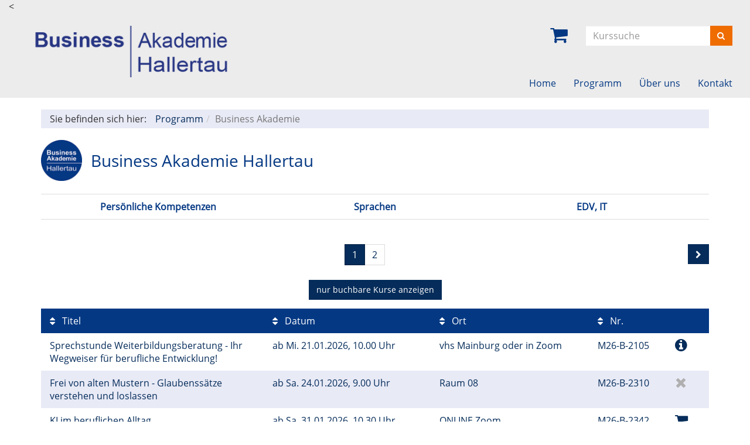

--- FILE ---
content_type: text/html; charset=utf-8
request_url: https://www.vhs-mainburg.de/programm/business-akademie/?Contrast=470
body_size: 6028
content:
<!DOCTYPE html>
<html lang="de">
<head>

<meta charset="utf-8">
<!-- 
	Kubus Software GmbH

	This website is powered by TYPO3 - inspiring people to share!
	TYPO3 is a free open source Content Management Framework initially created by Kasper Skaarhoj and licensed under GNU/GPL.
	TYPO3 is copyright 1998-2026 of Kasper Skaarhoj. Extensions are copyright of their respective owners.
	Information and contribution at https://typo3.org/
-->

<base href="https://www.vhs-mainburg.de/">
<link rel="shortcut icon" href="/fileadmin/templates/elbe/layout/img/favicon.ico" type="image/vnd.microsoft.icon">
<title>Volkshochschule Mainburg: Business Akademie Hallertau</title>
<meta http-equiv="x-ua-compatible" content="IE=edge,chrome=1" />
<meta name="generator" content="TYPO3 CMS" />
<meta name="viewport" content="width=device-width, initial-scale=1.0" />
<meta name="robots" content="index, follow" />
<meta name="author" content="Kubus Software GmbH" />
<meta name="keywords" content="vhs, kurse, programm, beruf, gesellschaft, sprachen, gesundheit, kultur, spezial, grundbildung, erwachsenenbildung, mainburg, hallertau, volkshochschule, bildung, berufliche bildung, weiterbildung, abschluss, zertifikat" />
<meta name="description" content="Kursangebot der Volkshochschule Mainburg" />
<meta name="twitter:card" content="summary" />


<link rel="stylesheet" type="text/css" href="/typo3temp/assets/css/7015c8c4ac.css?1692682631" media="all">
<link rel="stylesheet" type="text/css" href="/fileadmin/templates/elbe/bootstrap/dist/css/bootstrap.min.css?1692681350" media="all">
<link rel="stylesheet" type="text/css" href="/fileadmin/templates/elbe/layout/css/style.css?1692681350" media="all">
<link rel="stylesheet" type="text/css" href="/fileadmin/templates/elbe/layout/css/font-awesome.min.css?1692681350" media="all">




<script src="/fileadmin/templates/elbe/layout/js/jquery-1.12.4.min.js?1692681350"></script>
<script src="/fileadmin/kuferweb/webbasys/functions.js?1689941968"></script>
<script src="/fileadmin/kuferweb/webtools/js/base64.js?1689941968"></script>
<script src="/fileadmin/kuferweb/webbasys/layout/js/knockout-min.js?1689941968"></script>
<script src="/fileadmin/kuferweb/webbasys/layout/js/knockout.mapping-latest.js?1689941968"></script>
<script src="/fileadmin/kuferweb/webbasys/layout/js/anmeldung.js?1689941968"></script>



<noscript><link rel="stylesheet" type="text/css" href="/fileadmin/templates/elbe/layout/css/noscript.css" media="all"></noscript>
<link rel="canonical" href="https://www.vhs-mainburg.de/programm/business-akademie?Contrast=6&amp;Fsize=0"/>


</head>
<body id="p256"><body >
<noscript>
  <div class="seitenbereichsnavi">
    <div class="container-fluid">
      <h1>Seitenbereiche:</h1>
      <p><a href="#link-navi">Navigation</a> - <a href="#link-maincontent">Seiteninhalt</a> - <a href="#link-footer">allgemeine Informationen</a></p>
    </div>
  </div>
</noscript>

<a id="#link-navi"></a>
<div class="header">
  <div class="container-fluid">
    <<div class="clearfix"><div class="col-xs-6 col-md-4 logowrap"><img src="/fileadmin/templates/elbe/layout/img/logo_akademie.png" class="visible-p256"></div><div class="text-right"><button type="button" class="navbar-toggle" data-toggle="collapse" data-target=".headernav"><i class="fa fa-list fa-2x"></i></button><ul class="globalfunctions"><!-- ND146A-->
<li class="wk-menu"><a href="/warenkorb/kasse/bereich/4?Contrast=470#inhalt&amp;Contrast=" title="Warenkorb"><i class="fa fa-shopping-cart fa-2x"></i></a></li>
 
<!-- ND146E --><!-- H68A-->

<!-- H68E --><!-- B68A-->

<!-- B68E --><!-- B68A-->

<!-- B68E --><!-- B68A-->

<!-- B68E --><!-- B68A-->

<!-- B68E --><!-- B68A-->

<!-- B68E --><!-- B68A-->

<!-- B68E --><!-- B68A-->

<!-- B68E --><!-- B68A-->

<!-- B68E --><!-- B68A-->

<!-- B68E --><!-- B68A-->

<!-- B68E --><!-- B68A-->

<!-- B68E --><!-- B68A-->

<!-- B68E --><!-- F68A-->

<!-- F68E --><!-- H75A-->

<!-- H75E --><!-- B75A-->

<!-- B75E --><!-- B75A-->

<!-- B75E --><!-- B75A-->

<!-- B75E --><!-- B75A-->

<!-- B75E --><!-- B75A-->

<!-- B75E --><!-- B75A-->

<!-- B75E --><!-- B75A-->

<!-- B75E --><!-- B75A-->

<!-- B75E --><!-- B75A-->

<!-- B75E --><!-- B75A-->

<!-- B75E --><!-- B75A-->

<!-- B75E --><!-- B75A-->

<!-- B75E --><!-- F75A-->

<!-- F75E --><div class='hauptseite_ohnestatus'>
<!-- H110A-->
<!--

 <li class="tn-login"><a href="index.php?id=171&Contrast=###AKTCONTRAST###" title="Login"><i class="fa fa-user fa-2x"></i>
</a></li>

-->
<!-- H110E -->


<!-- F110A-->

<!-- F110E -->


<!-- NC110A-->

<!-- NC110E -->


<!-- ND110A-->

<!-- ND110E --></div>

</ul><div class="headersuche"><div class="tx-kuferweb">
		<!-- B394A-->
<form action="index.php" method="get">
  <div class="input-group">
    <input type="hidden" name="id" value="9">
    <input type="hidden" name="kathaupt" value="26;">
      
        <input type="hidden" value="470" name="Contrast" />
      <input type="hidden" name="suchesetzen" value="false;">
    
    <input name="kfs_stichwort_schlagwort" type="text" class="form-control" placeholder="Kurssuche">
    <span class="input-group-btn"> 
       <button class="btn btn-warning" title="Suchen" name="tx_indexedsearch[submit_button]" type="submit" id="kw-submit-form">
          <i class="fa fa-search"></i>
	      </button>    
    </span>
  </div> 
	  <a class="btn btn-primary hide" accesskey="e" href="index.php?id=9" title="Erweiterte Suche öffnen">
      <i class="fa fa-cog"></i>
    </a>
  
</form>


<!-- B394E -->
	</div>
	</div></div></div><div class="headernav collapse navbar-collapse"><ul class="nav navbar-nav navbar-right"><li><a href="/?Contrast=6&amp;Fsize=0" title=" (ALT+H)"  accesskey="H">Home</a></li><li class="dropdown active"><a href="/programm?Contrast=6&amp;Fsize=0" title=" (ALT+P)" class="dropdown-toggle" data-toggle="dropdown" accesskey="P">Programm</a><ul class="dropdown-menu"><li><a href="/programm/gesamtuebersicht?Contrast=6&amp;Fsize=0" title=" (ALT+G)"  accesskey="G">Gesamtübersicht</a></li><li><a href="/programm/gesellschaft?Contrast=6&amp;Fsize=0" title=" (ALT+E)"  accesskey="E">Gesellschaft</a></li><li><a href="/programm/beruf?Contrast=6&amp;Fsize=0" title=" (ALT+B)"  accesskey="B">Beruf</a></li><li><a href="/programm/sprachen?Contrast=6&amp;Fsize=0" title=" (ALT+S)"  accesskey="S">Sprachen</a></li><li><a href="/programm/gesundheit?Contrast=6&amp;Fsize=0" title=" (ALT+U)"  accesskey="U">Gesundheit</a></li><li><a href="/programm/kultur?Contrast=6&amp;Fsize=0" title=" (ALT+K)"  accesskey="K">Kultur</a></li><li><a href="/programm/grundbildung?Contrast=6&amp;Fsize=0" title=" (ALT+R)"  accesskey="R">Grundbildung</a></li><li><a href="/programm/vhs-online?Contrast=6&amp;Fsize=0" title=" (ALT+V)"  accesskey="V">vhs online</a></li><li><a href="/programm/business-akademie?Contrast=6&amp;Fsize=0" title=" (ALT+I)" class="active" accesskey="I">Business Akademie</a></li><li><a href="/programm/vhs-rohr?Contrast=6&amp;Fsize=0" title=" (ALT+O)"  accesskey="O">vhs Rohr</a></li></ul></li><li class="dropdown"><a href="/ueber-uns/unser-team?Contrast=6&amp;Fsize=0" title=" (ALT+N)" class="dropdown-toggle" data-toggle="dropdown" accesskey="N">Über uns</a><ul class="dropdown-menu"><li><a href="/ueber-uns/vorstand?Contrast=6&amp;Fsize=0" title=" (ALT+T)"  accesskey="T">Vorstand</a></li><li><a href="/ueber-uns/unser-team?Contrast=6&amp;Fsize=0" title=" (ALT+A)"  accesskey="A">Unser Team</a></li><li><a href="/ueber-uns/raumuebersicht?Contrast=6&amp;Fsize=0" title=" (ALT+M)"  accesskey="M">Raumübersicht</a></li></ul></li><li class="dropdown"><a href="/kontakt/kontaktformular?Contrast=6&amp;Fsize=0" class="dropdown-toggle" data-toggle="dropdown">Kontakt</a><ul class="dropdown-menu"><li><a href="/kontakt/kontaktformular?Contrast=6&amp;Fsize=0" title=" (ALT+F)"  accesskey="F">Kontaktformular</a></li><li><a href="/kontakt/anfahrt?Contrast=6&amp;Fsize=0">Anfahrt</a></li></ul></li></ul></div>
  </div>
</div>
<div class="clearfix"></div>
<div class="headerbottom">
    <div class="subheader">
        <div class="container"><div class="katicons"><a data-toggle="collapse" aria-expanded="false" data-target=".kat-menu" class="h2 visible-xs">Unser Programm</a><div class="kat-menu collapse in"><ul><li class="uid_136"><a href="/programm/gesellschaft?Contrast=6&amp;Fsize=0#inhalt" title="Gesellschaft">Gesellschaft</a></li><li class="uid_142"><a href="/programm/beruf?Contrast=6&amp;Fsize=0#inhalt" title="Beruf">Beruf</a></li><li class="uid_139"><a href="/programm/sprachen?Contrast=6&amp;Fsize=0#inhalt" title="Sprachen">Sprachen</a></li><li class="uid_141"><a href="/programm/gesundheit?Contrast=6&amp;Fsize=0#inhalt" title="Gesundheit">Gesundheit</a></li><li class="uid_137"><a href="/programm/kultur?Contrast=6&amp;Fsize=0#inhalt" title="Kultur">Kultur</a></li><li class="uid_146"><a href="/programm/grundbildung?Contrast=6&amp;Fsize=0#inhalt" title="Grundbildung">Grundbildung</a></li><li class="uid_268"><a href="/programm/vhs-online?Contrast=6&amp;Fsize=0#inhalt" title="vhs online">vhs online</a></li><li class="uid_256"><a href="/programm/business-akademie?Contrast=6&amp;Fsize=0#inhalt" title="Business Akademie">Business Akademie</a></li><li class="uid_261"><a href="/programm/vhs-rohr?Contrast=6&amp;Fsize=0#inhalt" title="vhs Rohr">vhs Rohr</a></li></ul></div><div class="klickpfad">Sie befinden sich hier:<ol class="breadcrumb"><li><a href="/programm?Contrast=6&amp;Fsize=0">Programm</a></li><li class="active">Business Akademie</li></ol><div class="clearfix"></div></div></div></div>
    </div>
</div>
<div class="clearfix"></div>
<a id="link-maincontent"></a>
<div class="container row-maincontent">
    <!--TYPO3SEARCH_begin--><div id="content">
    

            <div id="c1652" class="frame frame-default frame-type-list frame-layout-0">
                
                
                    



                
                
                    

    



                
                

    
        <div class="tx-kuferweb">
		<!-- H85A-->

<!-- H85E --><!-- H68A-->

<!-- H68E --><!-- B68A-->

<!-- B68E --><!-- B68A-->

<!-- B68E --><!-- B68A-->

<!-- B68E --><!-- B68A-->

<!-- B68E --><!-- B68A-->

<!-- B68E --><!-- B68A-->

<!-- B68E --><!-- B68A-->

<!-- B68E --><!-- B68A-->

<!-- B68E --><!-- B68A-->

<!-- B68E --><!-- B68A-->

<!-- B68E --><!-- B68A-->

<!-- B68E --><!-- B68A-->

<!-- B68E --><!-- F68A-->

<!-- F68E --><!-- H75A-->

<!-- H75E --><!-- B75A-->

<!-- B75E --><!-- B75A-->

<!-- B75E --><!-- B75A-->

<!-- B75E --><!-- B75A-->

<!-- B75E --><!-- B75A-->

<!-- B75E --><!-- B75A-->

<!-- B75E --><!-- B75A-->

<!-- B75E --><!-- B75A-->

<!-- B75E --><!-- B75A-->

<!-- B75E --><!-- B75A-->

<!-- B75E --><!-- B75A-->

<!-- B75E --><!-- B75A-->

<!-- B75E --><!-- F75A-->

<!-- F75E --><div class='hauptseite_clickpfad'><span class='clickpfad'>
  <span class='clickadrbold ku_click_kategorie ku_click_katebene0 ku_click_unterste_ebene'> Business Akademie Hallertau</span></span></div>
<div class='hauptseite'>
  <div class='hauptseite_status'>
  </div>

 <a id="inhalt"></a>
 <div class='hauptseite_kurse'>
<!-- H12A-->
<div class="kw-kat-kurs-ueb kat25">
<div class="kw-container">
  
 
    <div class="kw-o-box">
      <div class="kw-o"></div>
    </div>
    <div class="kw-kat-info">  
        <h1 class="kw-kat-farbe">Business Akademie Hallertau</h1>
    </div>
    <div class="clearfix"></div>
   
    <br />
        <div class="kw-unterkategorien kw-kat-farbe">
          <!-- H261A-->
<div class="list-group">
<div class="list-group-item clearfix">
<!-- H261E -->
<!-- B261A-->
	<!-- Typ: 1, ID: 54, Ebene: 2-->
    <div class="col-sm-4">
        <a href="/programm/business-akademie/kategorie/Persoenliche+Kompetenzen/54?Contrast=470#inhalt" title="Pers&ouml;nliche Kompetenzen"><strong>Pers&ouml;nliche Kompetenzen</strong></a>
    </div>
<!-- B261E -->
<!-- B261A-->
	<!-- Typ: 1, ID: 58, Ebene: 2-->
    <div class="col-sm-4">
        <a href="/programm/business-akademie/kategorie/Sprachen/58?Contrast=470#inhalt" title="Sprachen"><strong>Sprachen</strong></a>
    </div>
<!-- B261E -->
<!-- B261A-->
	<!-- Typ: 1, ID: 59, Ebene: 2-->
    <div class="col-sm-4">
        <a href="/programm/business-akademie/kategorie/EDV+IT/59?Contrast=470#inhalt" title="EDV, IT"><strong>EDV, IT</strong></a>
    </div>
<!-- B261E -->
<!-- F261A-->
</div>
</div>
<br />
<!-- F261E -->

       </div>
  
<div class="kw-paginationleiste clearfix"> 
  <div class="pull-left">
  	</div>
  <div class = "pull-right col-xs-push-8">
  
    <a class="btn btn-primary" title="nächster Kurs" accesskey="2" href="/programm/business-akademie/kategorie/25?knr=M26-B-2324&amp;browse=forward&amp;Contrast=470#inhalt">
      <span class="glyphicon"><i class="fa fa-chevron-right"></i></span>
    </a> 
  </div>
  <div class="text-center col-xs-pull-2">
    <ul class="seiteblaettern pagination"><li class="active disabled"><a>1</a></li><li><a class="blaetternindex" href="/programm/business-akademie/kategorie/25?knr=M26-B-2324&amp;browse=forward&amp;Contrast=470">2</a></li></ul>

	</div>
</div>
<div class="kw-nurbuchbare">
  <span class="btn btn-primary">
   <span class="filter-alle">alle</span><span class="filter-buchbare">nur buchbare</span> Kurse anzeigen 
  </span>
</div>

<div class="kw-kursuebersicht kw-table">
<div class="row kw-table-header hidden-xs">
  <div class="col-sm-4">
    <div class="kw-table-sort">
      
        <a href="/programm/business-akademie/kategorie/25?orderby=kurzbez&amp;orderbyasc=1&amp;Contrast=470" title="Kurse nach Titel sortieren"><i class="fa fa-sort"></i>  Titel</a>
      
    </div>
  </div>
  <div class="col-sm-3">
    <div class="kw-table-sort">
      
        <a href="/programm/business-akademie/kategorie/25?orderby=beginndt&amp;orderbyasc=1&amp;Contrast=470" title="Kurse nach Datum sortieren"><i class="fa fa-sort"></i>  Datum</a>
      
    </div>
  </div>
  <div class="col-sm-3">
    <div class="kw-table-sort">
      
        <a href="/programm/business-akademie/kategorie/25?orderby=ort&amp;orderbyasc=1&amp;Contrast=470" title="Kurse nach Ort sortieren"><i class="fa fa-sort"></i> Ort</a>
      
    </div>
  </div>
  <div class="col-sm-1 no-padding-xs">
    <div class="kw-table-sort">
      
        <a href="/programm/business-akademie/kategorie/25?orderby=nr&amp;orderbyasc=1&amp;Contrast=470" title="Kurse nach Kursnummer sortieren"><i class="fa fa-sort"></i>  Nr.</a>
      
    </div>
  </div>
  <div class="col-sm-1">
    <div class="kw-table-sort">
     </div>
    &nbsp;
  </div>
</div>

<!-- H12E --><!-- B12A-->
<div class="row kw-table-row alt1">
  <a href="/programm/business-akademie/kurs/Sprechstunde-Weiterbildungsberatung-Ihr-Wegweiser-fuer-berufliche-Entwicklung/M26-B-2105?Contrast=470#inhalt" class="kw-kurstitel">
  <div class="col-sm-4">
      Sprechstunde Weiterbildungsberatung - Ihr Wegweiser f&uuml;r berufliche Entwicklung!&nbsp;
  </div>
  <div class="visible-xs col-xs-3 kw-table-label">Wann:</div>
  <div class="col-xs-9 col-sm-3 kw-table-data"> 
     ab <abbr title="Mittwoch">Mi.</abbr> 21.01.2026, 10.00 Uhr 
    &nbsp;
  </div>
  <div class="visible-xs col-xs-3 kw-table-label">Wo:</div> 
  <div class="col-xs-9 col-sm-3 kw-table-data">
    vhs Mainburg oder in Zoom&nbsp;
  </div>
  <div class="visible-xs col-xs-3 kw-table-label">Nr.:</div> 
  <div class="col-xs-9 col-sm-1 kw-table-data no-padding-xs">
    M26-B-2105&nbsp;     
  </div>
      </a>  
  <div class="visible-xs col-xs-3 kw-table-label">Status:</div>
  <div class="visible-xs col-xs-9 kw-table-data">
     
        <span class="text-danger"> <span class="kw_ampel status7">Keine Anmeldung m&ouml;glich</span> </span>
          
    
  </div>  
    
  <div class="col-sm-1 col-xs-12"> 
       
        
         <div class="ampelbutton nicht_buchbar">
            <a href="/programm/business-akademie/kurs/Sprechstunde-Weiterbildungsberatung-Ihr-Wegweiser-fuer-berufliche-Entwicklung/M26-B-2105?Contrast=470" title="Bitte Kursinfo beachten">
              <i class="fa fa-info-circle"></i>     
            </a>
         </div> 
          	  
             
   
  </div>
</div>
<!-- B12E --><!-- B12A-->
<div class="row kw-table-row alt2">
  <a href="/programm/business-akademie/kurs/Ausfall-Frei-von-alten-Mustern-Glaubenssaetze-verstehen-und-loslassen/M26-B-2310?Contrast=470#inhalt" class="kw-kurstitel">
  <div class="col-sm-4">
      Frei von alten Mustern - Glaubenss&auml;tze verstehen und loslassen&nbsp;
  </div>
  <div class="visible-xs col-xs-3 kw-table-label">Wann:</div>
  <div class="col-xs-9 col-sm-3 kw-table-data"> 
     ab <abbr title="Samstag">Sa.</abbr> 24.01.2026, 9.00 Uhr 
    &nbsp;
  </div>
  <div class="visible-xs col-xs-3 kw-table-label">Wo:</div> 
  <div class="col-xs-9 col-sm-3 kw-table-data">
    Raum 08&nbsp;
  </div>
  <div class="visible-xs col-xs-3 kw-table-label">Nr.:</div> 
  <div class="col-xs-9 col-sm-1 kw-table-data no-padding-xs">
    M26-B-2310&nbsp;     
  </div>
      </a>  
  <div class="visible-xs col-xs-3 kw-table-label">Status:</div>
  <div class="visible-xs col-xs-9 kw-table-data">
     
        <span class="text-danger"> <span class="kw_ampel status6">Kurs ausgefallen</span> </span>
          
    
  </div>  
    
  <div class="col-sm-1 col-xs-12"> 
       
         
             
                
                    <div class="ampelbutton nicht_buchbar" title="Kurs ausgefallen">
                        <i class="fa fa-remove"></i>
                    </div> 
                  
              
          	  
             
   
  </div>
</div>
<!-- B12E --><!-- B12A-->
<div class="row kw-table-row alt1">
  <a href="/programm/business-akademie/kurs/KI-im-beruflichen-Alltag/M26-B-2342?Contrast=470#inhalt" class="kw-kurstitel">
  <div class="col-sm-4">
      KI im beruflichen Alltag&nbsp;
  </div>
  <div class="visible-xs col-xs-3 kw-table-label">Wann:</div>
  <div class="col-xs-9 col-sm-3 kw-table-data"> 
     ab <abbr title="Samstag">Sa.</abbr> 31.01.2026, 10.30 Uhr 
    &nbsp;
  </div>
  <div class="visible-xs col-xs-3 kw-table-label">Wo:</div> 
  <div class="col-xs-9 col-sm-3 kw-table-data">
    ONLINE Zoom&nbsp;
  </div>
  <div class="visible-xs col-xs-3 kw-table-label">Nr.:</div> 
  <div class="col-xs-9 col-sm-1 kw-table-data no-padding-xs">
    M26-B-2342&nbsp;     
  </div>
      </a>  
  <div class="visible-xs col-xs-3 kw-table-label">Status:</div>
  <div class="visible-xs col-xs-9 kw-table-data">
     
          <span class="text-success"> <span class="kw_ampel status2">Anmeldung m&ouml;glich</span> </span>
          
    
  </div>  
    
  <div class="col-sm-1 col-xs-12"> 
       
         
             
                 
                     
                        <div class="ampelbutton">
                           <a href="/programm/business-akademie/kategorie/25?knradd=M26-B-2342&amp;Contrast=470" title="in den Warenkorb legen" class="">
                              <i class="fa fa-shopping-cart"></i>     
                           </a>
                         </div>
                     
                  
              
          	  
             
   
  </div>
</div>
<!-- B12E --><!-- B12A-->
<div class="row kw-table-row alt2">
  <a href="/programm/business-akademie/kurs/Die-Welt-der-Apps-fuer-Smartphones-und-Tablets/M26-B-2343?Contrast=470#inhalt" class="kw-kurstitel">
  <div class="col-sm-4">
      Die Welt der Apps f&uuml;r Smartphones und Tablets&nbsp;
  </div>
  <div class="visible-xs col-xs-3 kw-table-label">Wann:</div>
  <div class="col-xs-9 col-sm-3 kw-table-data"> 
     ab <abbr title="Sonntag">So.</abbr> 01.02.2026, 10.30 Uhr 
    &nbsp;
  </div>
  <div class="visible-xs col-xs-3 kw-table-label">Wo:</div> 
  <div class="col-xs-9 col-sm-3 kw-table-data">
    Online per Zoom&nbsp;
  </div>
  <div class="visible-xs col-xs-3 kw-table-label">Nr.:</div> 
  <div class="col-xs-9 col-sm-1 kw-table-data no-padding-xs">
    M26-B-2343&nbsp;     
  </div>
      </a>  
  <div class="visible-xs col-xs-3 kw-table-label">Status:</div>
  <div class="visible-xs col-xs-9 kw-table-data">
     
          <span class="text-success"> <span class="kw_ampel status2">Anmeldung m&ouml;glich</span> </span>
          
    
  </div>  
    
  <div class="col-sm-1 col-xs-12"> 
       
         
             
                 
                     
                        <div class="ampelbutton">
                           <a href="/programm/business-akademie/kategorie/25?knradd=M26-B-2343&amp;Contrast=470" title="in den Warenkorb legen" class="">
                              <i class="fa fa-shopping-cart"></i>     
                           </a>
                         </div>
                     
                  
              
          	  
             
   
  </div>
</div>
<!-- B12E --><!-- B12A-->
<div class="row kw-table-row alt1">
  <a href="/programm/business-akademie/kurs/Finanzbuchhaltung-in-SAP-S4HANA/M26-B-2380?Contrast=470#inhalt" class="kw-kurstitel">
  <div class="col-sm-4">
      Finanzbuchhaltung in SAP&reg; S/4HANA&nbsp;
  </div>
  <div class="visible-xs col-xs-3 kw-table-label">Wann:</div>
  <div class="col-xs-9 col-sm-3 kw-table-data"> 
     ab <abbr title="Freitag">Fr.</abbr> 06.02.2026, 13.00 Uhr 
    &nbsp;
  </div>
  <div class="visible-xs col-xs-3 kw-table-label">Wo:</div> 
  <div class="col-xs-9 col-sm-3 kw-table-data">
    Online-Seminar alfaview&nbsp;
  </div>
  <div class="visible-xs col-xs-3 kw-table-label">Nr.:</div> 
  <div class="col-xs-9 col-sm-1 kw-table-data no-padding-xs">
    M26-B-2380&nbsp;     
  </div>
      </a>  
  <div class="visible-xs col-xs-3 kw-table-label">Status:</div>
  <div class="visible-xs col-xs-9 kw-table-data">
     
          <span class="text-success"> <span class="kw_ampel status2">Anmeldung m&ouml;glich</span> </span>
          
    
  </div>  
    
  <div class="col-sm-1 col-xs-12"> 
       
         
             
                 
                     
                        <div class="ampelbutton">
                           <a href="/programm/business-akademie/kategorie/25?knradd=M26-B-2380&amp;Contrast=470" title="in den Warenkorb legen" class="">
                              <i class="fa fa-shopping-cart"></i>     
                           </a>
                         </div>
                     
                  
              
          	  
             
   
  </div>
</div>
<!-- B12E --><!-- B12A-->
<div class="row kw-table-row alt2">
  <a href="/programm/business-akademie/kurs/Erstellen-von-Webseiten-ohne-Programmierkenntnisse/M26-B-2344?Contrast=470#inhalt" class="kw-kurstitel">
  <div class="col-sm-4">
      Erstellen von Webseiten ohne Programmierkenntnisse&nbsp;
  </div>
  <div class="visible-xs col-xs-3 kw-table-label">Wann:</div>
  <div class="col-xs-9 col-sm-3 kw-table-data"> 
     ab <abbr title="Sonntag">So.</abbr> 15.02.2026, 14.30 Uhr 
    &nbsp;
  </div>
  <div class="visible-xs col-xs-3 kw-table-label">Wo:</div> 
  <div class="col-xs-9 col-sm-3 kw-table-data">
    Online per Zoom&nbsp;
  </div>
  <div class="visible-xs col-xs-3 kw-table-label">Nr.:</div> 
  <div class="col-xs-9 col-sm-1 kw-table-data no-padding-xs">
    M26-B-2344&nbsp;     
  </div>
      </a>  
  <div class="visible-xs col-xs-3 kw-table-label">Status:</div>
  <div class="visible-xs col-xs-9 kw-table-data">
     
          <span class="text-success"> <span class="kw_ampel status2">Anmeldung m&ouml;glich</span> </span>
          
    
  </div>  
    
  <div class="col-sm-1 col-xs-12"> 
       
         
             
                 
                     
                        <div class="ampelbutton">
                           <a href="/programm/business-akademie/kategorie/25?knradd=M26-B-2344&amp;Contrast=470" title="in den Warenkorb legen" class="">
                              <i class="fa fa-shopping-cart"></i>     
                           </a>
                         </div>
                     
                  
              
          	  
             
   
  </div>
</div>
<!-- B12E --><!-- B12A-->
<div class="row kw-table-row alt1">
  <a href="/programm/business-akademie/kurs/Rhetorik-und-Kommunikation/M26-B-2312?Contrast=470#inhalt" class="kw-kurstitel">
  <div class="col-sm-4">
      Rhetorik und Kommunikation&nbsp;
  </div>
  <div class="visible-xs col-xs-3 kw-table-label">Wann:</div>
  <div class="col-xs-9 col-sm-3 kw-table-data"> 
     ab <abbr title="Montag">Mo.</abbr> 23.02.2026, 18.45 Uhr 
    &nbsp;
  </div>
  <div class="visible-xs col-xs-3 kw-table-label">Wo:</div> 
  <div class="col-xs-9 col-sm-3 kw-table-data">
    Raum 26&nbsp;
  </div>
  <div class="visible-xs col-xs-3 kw-table-label">Nr.:</div> 
  <div class="col-xs-9 col-sm-1 kw-table-data no-padding-xs">
    M26-B-2312&nbsp;     
  </div>
      </a>  
  <div class="visible-xs col-xs-3 kw-table-label">Status:</div>
  <div class="visible-xs col-xs-9 kw-table-data">
     
          <span class="text-success"> <span class="kw_ampel status1">Pl&auml;tze frei</span> </span>
          
    
  </div>  
    
  <div class="col-sm-1 col-xs-12"> 
       
         
             
                 
                     
                        <div class="ampelbutton">
                           <a href="/programm/business-akademie/kategorie/25?knradd=M26-B-2312&amp;Contrast=470" title="in den Warenkorb legen" class="">
                              <i class="fa fa-shopping-cart"></i>     
                           </a>
                         </div>
                     
                  
              
          	  
             
   
  </div>
</div>
<!-- B12E --><!-- B12A-->
<div class="row kw-table-row alt2">
  <a href="/programm/business-akademie/kurs/Integrationskurs-allg-111-Neustadt/N25-S-3105?Contrast=470#inhalt" class="kw-kurstitel">
  <div class="col-sm-4">
      Integrationskurs allg. 111 Neustadt&nbsp;
  </div>
  <div class="visible-xs col-xs-3 kw-table-label">Wann:</div>
  <div class="col-xs-9 col-sm-3 kw-table-data"> 
     ab <abbr title="Mittwoch">Mi.</abbr> 25.02.2026, 8.00 Uhr 
    &nbsp;
  </div>
  <div class="visible-xs col-xs-3 kw-table-label">Wo:</div> 
  <div class="col-xs-9 col-sm-3 kw-table-data">
    Business Akademie Neustadt Raum 4&nbsp;
  </div>
  <div class="visible-xs col-xs-3 kw-table-label">Nr.:</div> 
  <div class="col-xs-9 col-sm-1 kw-table-data no-padding-xs">
    N25-S-3105&nbsp;     
  </div>
      </a>  
  <div class="visible-xs col-xs-3 kw-table-label">Status:</div>
  <div class="visible-xs col-xs-9 kw-table-data">
     
        <span class="text-danger"> <span class="kw_ampel status7">Keine Anmeldung m&ouml;glich</span> </span>
          
    
  </div>  
    
  <div class="col-sm-1 col-xs-12"> 
       
        
         <div class="ampelbutton nicht_buchbar">
            <a href="/programm/business-akademie/kurs/Integrationskurs-allg-111-Neustadt/N25-S-3105?Contrast=470" title="Bitte Kursinfo beachten">
              <i class="fa fa-info-circle"></i>     
            </a>
         </div> 
          	  
             
   
  </div>
</div>
<!-- B12E --><!-- B12A-->
<div class="row kw-table-row alt1">
  <a href="/programm/business-akademie/kurs/Integrationskurs-allg-110-Neustadt/N25-S-3104?Contrast=470#inhalt" class="kw-kurstitel">
  <div class="col-sm-4">
      Integrationskurs allg. 110 Neustadt&nbsp;
  </div>
  <div class="visible-xs col-xs-3 kw-table-label">Wann:</div>
  <div class="col-xs-9 col-sm-3 kw-table-data"> 
     ab <abbr title="Mittwoch">Mi.</abbr> 25.02.2026, 18.00 Uhr 
    &nbsp;
  </div>
  <div class="visible-xs col-xs-3 kw-table-label">Wo:</div> 
  <div class="col-xs-9 col-sm-3 kw-table-data">
    Business Akademie Neustadt Raum 4&nbsp;
  </div>
  <div class="visible-xs col-xs-3 kw-table-label">Nr.:</div> 
  <div class="col-xs-9 col-sm-1 kw-table-data no-padding-xs">
    N25-S-3104&nbsp;     
  </div>
      </a>  
  <div class="visible-xs col-xs-3 kw-table-label">Status:</div>
  <div class="visible-xs col-xs-9 kw-table-data">
     
        <span class="text-danger"> <span class="kw_ampel status7">Keine Anmeldung m&ouml;glich</span> </span>
          
    
  </div>  
    
  <div class="col-sm-1 col-xs-12"> 
       
        
         <div class="ampelbutton nicht_buchbar">
            <a href="/programm/business-akademie/kurs/Integrationskurs-allg-110-Neustadt/N25-S-3104?Contrast=470" title="Bitte Kursinfo beachten">
              <i class="fa fa-info-circle"></i>     
            </a>
         </div> 
          	  
             
   
  </div>
</div>
<!-- B12E --><!-- B12A-->
<div class="row kw-table-row alt2">
  <a href="/programm/business-akademie/kurs/Sicherheitseinstellungen-fuer-Smartphones-und-Tablets/M26-B-2345?Contrast=470#inhalt" class="kw-kurstitel">
  <div class="col-sm-4">
      Sicherheitseinstellungen f&uuml;r Smartphones und Tablets&nbsp;
  </div>
  <div class="visible-xs col-xs-3 kw-table-label">Wann:</div>
  <div class="col-xs-9 col-sm-3 kw-table-data"> 
     ab <abbr title="Sonntag">So.</abbr> 01.03.2026, 14.30 Uhr 
    &nbsp;
  </div>
  <div class="visible-xs col-xs-3 kw-table-label">Wo:</div> 
  <div class="col-xs-9 col-sm-3 kw-table-data">
    Online per Zoom&nbsp;
  </div>
  <div class="visible-xs col-xs-3 kw-table-label">Nr.:</div> 
  <div class="col-xs-9 col-sm-1 kw-table-data no-padding-xs">
    M26-B-2345&nbsp;     
  </div>
      </a>  
  <div class="visible-xs col-xs-3 kw-table-label">Status:</div>
  <div class="visible-xs col-xs-9 kw-table-data">
     
          <span class="text-success"> <span class="kw_ampel status2">Anmeldung m&ouml;glich</span> </span>
          
    
  </div>  
    
  <div class="col-sm-1 col-xs-12"> 
       
         
             
                 
                     
                        <div class="ampelbutton">
                           <a href="/programm/business-akademie/kategorie/25?knradd=M26-B-2345&amp;Contrast=470" title="in den Warenkorb legen" class="">
                              <i class="fa fa-shopping-cart"></i>     
                           </a>
                         </div>
                     
                  
              
          	  
             
   
  </div>
</div>
<!-- B12E --><!-- B12A-->
<div class="row kw-table-row alt1">
  <a href="/programm/business-akademie/kurs/Einkauf-in-SAP-S4HANA/M26-B-2381?Contrast=470#inhalt" class="kw-kurstitel">
  <div class="col-sm-4">
      Einkauf in SAP&reg; S/4HANA&nbsp;
  </div>
  <div class="visible-xs col-xs-3 kw-table-label">Wann:</div>
  <div class="col-xs-9 col-sm-3 kw-table-data"> 
     ab <abbr title="Freitag">Fr.</abbr> 06.03.2026, 13.00 Uhr 
    &nbsp;
  </div>
  <div class="visible-xs col-xs-3 kw-table-label">Wo:</div> 
  <div class="col-xs-9 col-sm-3 kw-table-data">
    Online-Seminar alfaview&nbsp;
  </div>
  <div class="visible-xs col-xs-3 kw-table-label">Nr.:</div> 
  <div class="col-xs-9 col-sm-1 kw-table-data no-padding-xs">
    M26-B-2381&nbsp;     
  </div>
      </a>  
  <div class="visible-xs col-xs-3 kw-table-label">Status:</div>
  <div class="visible-xs col-xs-9 kw-table-data">
     
          <span class="text-success"> <span class="kw_ampel status2">Anmeldung m&ouml;glich</span> </span>
          
    
  </div>  
    
  <div class="col-sm-1 col-xs-12"> 
       
         
             
                 
                     
                        <div class="ampelbutton">
                           <a href="/programm/business-akademie/kategorie/25?knradd=M26-B-2381&amp;Contrast=470" title="in den Warenkorb legen" class="">
                              <i class="fa fa-shopping-cart"></i>     
                           </a>
                         </div>
                     
                  
              
          	  
             
   
  </div>
</div>
<!-- B12E --><!-- B12A-->
<div class="row kw-table-row alt2">
  <a href="/programm/business-akademie/kurs/Das-Ja-zum-Nein-Grenzen-setzen-und-innere-Freiheit-gewinnen/M26-B-2322?Contrast=470#inhalt" class="kw-kurstitel">
  <div class="col-sm-4">
      Das Ja zum Nein - Grenzen setzen und innere Freiheit gewinnen&nbsp;
  </div>
  <div class="visible-xs col-xs-3 kw-table-label">Wann:</div>
  <div class="col-xs-9 col-sm-3 kw-table-data"> 
     ab <abbr title="Samstag">Sa.</abbr> 14.03.2026, 9.00 Uhr 
    &nbsp;
  </div>
  <div class="visible-xs col-xs-3 kw-table-label">Wo:</div> 
  <div class="col-xs-9 col-sm-3 kw-table-data">
    Raum 08&nbsp;
  </div>
  <div class="visible-xs col-xs-3 kw-table-label">Nr.:</div> 
  <div class="col-xs-9 col-sm-1 kw-table-data no-padding-xs">
    M26-B-2322&nbsp;     
  </div>
      </a>  
  <div class="visible-xs col-xs-3 kw-table-label">Status:</div>
  <div class="visible-xs col-xs-9 kw-table-data">
     
          <span class="text-success"> <span class="kw_ampel status1">Pl&auml;tze frei</span> </span>
          
    
  </div>  
    
  <div class="col-sm-1 col-xs-12"> 
       
         
             
                 
                     
                        <div class="ampelbutton">
                           <a href="/programm/business-akademie/kategorie/25?knradd=M26-B-2322&amp;Contrast=470" title="in den Warenkorb legen" class="">
                              <i class="fa fa-shopping-cart"></i>     
                           </a>
                         </div>
                     
                  
              
          	  
             
   
  </div>
</div>
<!-- B12E --><!-- B12A-->
<div class="row kw-table-row alt1">
  <a href="/programm/business-akademie/kurs/KI-im-beruflichen-Alltag/M26-B-2346?Contrast=470#inhalt" class="kw-kurstitel">
  <div class="col-sm-4">
      KI im beruflichen Alltag&nbsp;
  </div>
  <div class="visible-xs col-xs-3 kw-table-label">Wann:</div>
  <div class="col-xs-9 col-sm-3 kw-table-data"> 
     ab <abbr title="Samstag">Sa.</abbr> 14.03.2026, 10.30 Uhr 
    &nbsp;
  </div>
  <div class="visible-xs col-xs-3 kw-table-label">Wo:</div> 
  <div class="col-xs-9 col-sm-3 kw-table-data">
    Online per Zoom&nbsp;
  </div>
  <div class="visible-xs col-xs-3 kw-table-label">Nr.:</div> 
  <div class="col-xs-9 col-sm-1 kw-table-data no-padding-xs">
    M26-B-2346&nbsp;     
  </div>
      </a>  
  <div class="visible-xs col-xs-3 kw-table-label">Status:</div>
  <div class="visible-xs col-xs-9 kw-table-data">
     
          <span class="text-success"> <span class="kw_ampel status2">Anmeldung m&ouml;glich</span> </span>
          
    
  </div>  
    
  <div class="col-sm-1 col-xs-12"> 
       
         
             
                 
                     
                        <div class="ampelbutton">
                           <a href="/programm/business-akademie/kategorie/25?knradd=M26-B-2346&amp;Contrast=470" title="in den Warenkorb legen" class="">
                              <i class="fa fa-shopping-cart"></i>     
                           </a>
                         </div>
                     
                  
              
          	  
             
   
  </div>
</div>
<!-- B12E --><!-- B12A-->
<div class="row kw-table-row alt2">
  <a href="/programm/business-akademie/kurs/Selbstbewusstsein-staerken/M26-B-2315?Contrast=470#inhalt" class="kw-kurstitel">
  <div class="col-sm-4">
      Selbstbewusstsein st&auml;rken&nbsp;
  </div>
  <div class="visible-xs col-xs-3 kw-table-label">Wann:</div>
  <div class="col-xs-9 col-sm-3 kw-table-data"> 
     ab <abbr title="Samstag">Sa.</abbr> 21.03.2026, 9.00 Uhr 
    &nbsp;
  </div>
  <div class="visible-xs col-xs-3 kw-table-label">Wo:</div> 
  <div class="col-xs-9 col-sm-3 kw-table-data">
    Raum 22&nbsp;
  </div>
  <div class="visible-xs col-xs-3 kw-table-label">Nr.:</div> 
  <div class="col-xs-9 col-sm-1 kw-table-data no-padding-xs">
    M26-B-2315&nbsp;     
  </div>
      </a>  
  <div class="visible-xs col-xs-3 kw-table-label">Status:</div>
  <div class="visible-xs col-xs-9 kw-table-data">
     
          <span class="text-success"> <span class="kw_ampel status1">Pl&auml;tze frei</span> </span>
          
    
  </div>  
    
  <div class="col-sm-1 col-xs-12"> 
       
         
             
                 
                     
                        <div class="ampelbutton">
                           <a href="/programm/business-akademie/kategorie/25?knradd=M26-B-2315&amp;Contrast=470" title="in den Warenkorb legen" class="">
                              <i class="fa fa-shopping-cart"></i>     
                           </a>
                         </div>
                     
                  
              
          	  
             
   
  </div>
</div>
<!-- B12E --><!-- B12A-->
<div class="row kw-table-row alt1">
  <a href="/programm/business-akademie/kurs/Tablet-statt-PC-oder-Laptop/M26-B-2347?Contrast=470#inhalt" class="kw-kurstitel">
  <div class="col-sm-4">
      Tablet statt PC oder Laptop?&nbsp;
  </div>
  <div class="visible-xs col-xs-3 kw-table-label">Wann:</div>
  <div class="col-xs-9 col-sm-3 kw-table-data"> 
     ab <abbr title="Sonntag">So.</abbr> 22.03.2026, 14.30 Uhr 
    &nbsp;
  </div>
  <div class="visible-xs col-xs-3 kw-table-label">Wo:</div> 
  <div class="col-xs-9 col-sm-3 kw-table-data">
    Online per Zoom&nbsp;
  </div>
  <div class="visible-xs col-xs-3 kw-table-label">Nr.:</div> 
  <div class="col-xs-9 col-sm-1 kw-table-data no-padding-xs">
    M26-B-2347&nbsp;     
  </div>
      </a>  
  <div class="visible-xs col-xs-3 kw-table-label">Status:</div>
  <div class="visible-xs col-xs-9 kw-table-data">
     
          <span class="text-success"> <span class="kw_ampel status2">Anmeldung m&ouml;glich</span> </span>
          
    
  </div>  
    
  <div class="col-sm-1 col-xs-12"> 
       
         
             
                 
                     
                        <div class="ampelbutton">
                           <a href="/programm/business-akademie/kategorie/25?knradd=M26-B-2347&amp;Contrast=470" title="in den Warenkorb legen" class="">
                              <i class="fa fa-shopping-cart"></i>     
                           </a>
                         </div>
                     
                  
              
          	  
             
   
  </div>
</div>
<!-- B12E --><!-- B12A-->
<div class="row kw-table-row alt2">
  <a href="/programm/business-akademie/kurs/Neustart-im-Kopf-Glaubenssaetze-transformieren/M26-B-2323?Contrast=470#inhalt" class="kw-kurstitel">
  <div class="col-sm-4">
      Neustart im Kopf - Glaubenss&auml;tze transformieren&nbsp;
  </div>
  <div class="visible-xs col-xs-3 kw-table-label">Wann:</div>
  <div class="col-xs-9 col-sm-3 kw-table-data"> 
     ab <abbr title="Samstag">Sa.</abbr> 28.03.2026, 9.00 Uhr 
    &nbsp;
  </div>
  <div class="visible-xs col-xs-3 kw-table-label">Wo:</div> 
  <div class="col-xs-9 col-sm-3 kw-table-data">
    Raum 08&nbsp;
  </div>
  <div class="visible-xs col-xs-3 kw-table-label">Nr.:</div> 
  <div class="col-xs-9 col-sm-1 kw-table-data no-padding-xs">
    M26-B-2323&nbsp;     
  </div>
      </a>  
  <div class="visible-xs col-xs-3 kw-table-label">Status:</div>
  <div class="visible-xs col-xs-9 kw-table-data">
     
          <span class="text-success"> <span class="kw_ampel status1">Pl&auml;tze frei</span> </span>
          
    
  </div>  
    
  <div class="col-sm-1 col-xs-12"> 
       
         
             
                 
                     
                        <div class="ampelbutton">
                           <a href="/programm/business-akademie/kategorie/25?knradd=M26-B-2323&amp;Contrast=470" title="in den Warenkorb legen" class="">
                              <i class="fa fa-shopping-cart"></i>     
                           </a>
                         </div>
                     
                  
              
          	  
             
   
  </div>
</div>
<!-- B12E --><!-- B12A-->
<div class="row kw-table-row alt1">
  <a href="/programm/business-akademie/kurs/Excel-Basic/M26-B-2348?Contrast=470#inhalt" class="kw-kurstitel">
  <div class="col-sm-4">
      Excel Basic&nbsp;
  </div>
  <div class="visible-xs col-xs-3 kw-table-label">Wann:</div>
  <div class="col-xs-9 col-sm-3 kw-table-data"> 
     ab <abbr title="Sonntag">So.</abbr> 29.03.2026, 10.30 Uhr 
    &nbsp;
  </div>
  <div class="visible-xs col-xs-3 kw-table-label">Wo:</div> 
  <div class="col-xs-9 col-sm-3 kw-table-data">
    Online per Zoom&nbsp;
  </div>
  <div class="visible-xs col-xs-3 kw-table-label">Nr.:</div> 
  <div class="col-xs-9 col-sm-1 kw-table-data no-padding-xs">
    M26-B-2348&nbsp;     
  </div>
      </a>  
  <div class="visible-xs col-xs-3 kw-table-label">Status:</div>
  <div class="visible-xs col-xs-9 kw-table-data">
     
          <span class="text-success"> <span class="kw_ampel status2">Anmeldung m&ouml;glich</span> </span>
          
    
  </div>  
    
  <div class="col-sm-1 col-xs-12"> 
       
         
             
                 
                     
                        <div class="ampelbutton">
                           <a href="/programm/business-akademie/kategorie/25?knradd=M26-B-2348&amp;Contrast=470" title="in den Warenkorb legen" class="">
                              <i class="fa fa-shopping-cart"></i>     
                           </a>
                         </div>
                     
                  
              
          	  
             
   
  </div>
</div>
<!-- B12E --><!-- B12A-->
<div class="row kw-table-row alt2">
  <a href="/programm/business-akademie/kurs/Burnout-Praevention-fuer-Fuehrungskraefte/M26-B-2319?Contrast=470#inhalt" class="kw-kurstitel">
  <div class="col-sm-4">
      Burnout-Pr&auml;vention f&uuml;r F&uuml;hrungskr&auml;fte - Strategien f&uuml;r mehr Balance und Resilienz&nbsp;
  </div>
  <div class="visible-xs col-xs-3 kw-table-label">Wann:</div>
  <div class="col-xs-9 col-sm-3 kw-table-data"> 
     ab <abbr title="Freitag">Fr.</abbr> 17.04.2026, 9.00 Uhr 
    &nbsp;
  </div>
  <div class="visible-xs col-xs-3 kw-table-label">Wo:</div> 
  <div class="col-xs-9 col-sm-3 kw-table-data">
    Raum 01&nbsp;
  </div>
  <div class="visible-xs col-xs-3 kw-table-label">Nr.:</div> 
  <div class="col-xs-9 col-sm-1 kw-table-data no-padding-xs">
    M26-B-2319&nbsp;     
  </div>
      </a>  
  <div class="visible-xs col-xs-3 kw-table-label">Status:</div>
  <div class="visible-xs col-xs-9 kw-table-data">
     
          <span class="text-success"> <span class="kw_ampel status1">Pl&auml;tze frei</span> </span>
          
    
  </div>  
    
  <div class="col-sm-1 col-xs-12"> 
       
         
             
                 
                     
                        <div class="ampelbutton">
                           <a href="/programm/business-akademie/kategorie/25?knradd=M26-B-2319&amp;Contrast=470" title="in den Warenkorb legen" class="">
                              <i class="fa fa-shopping-cart"></i>     
                           </a>
                         </div>
                     
                  
              
          	  
             
   
  </div>
</div>
<!-- B12E --><!-- B12A-->
<div class="row kw-table-row alt1">
  <a href="/programm/business-akademie/kurs/PowerPoint-beherrschen/M26-B-2349?Contrast=470#inhalt" class="kw-kurstitel">
  <div class="col-sm-4">
      PowerPoint beherrschen&nbsp;
  </div>
  <div class="visible-xs col-xs-3 kw-table-label">Wann:</div>
  <div class="col-xs-9 col-sm-3 kw-table-data"> 
     ab <abbr title="Samstag">Sa.</abbr> 18.04.2026, 10.30 Uhr 
    &nbsp;
  </div>
  <div class="visible-xs col-xs-3 kw-table-label">Wo:</div> 
  <div class="col-xs-9 col-sm-3 kw-table-data">
    Online Per Zoom&nbsp;
  </div>
  <div class="visible-xs col-xs-3 kw-table-label">Nr.:</div> 
  <div class="col-xs-9 col-sm-1 kw-table-data no-padding-xs">
    M26-B-2349&nbsp;     
  </div>
      </a>  
  <div class="visible-xs col-xs-3 kw-table-label">Status:</div>
  <div class="visible-xs col-xs-9 kw-table-data">
     
          <span class="text-success"> <span class="kw_ampel status2">Anmeldung m&ouml;glich</span> </span>
          
    
  </div>  
    
  <div class="col-sm-1 col-xs-12"> 
       
         
             
                 
                     
                        <div class="ampelbutton">
                           <a href="/programm/business-akademie/kategorie/25?knradd=M26-B-2349&amp;Contrast=470" title="in den Warenkorb legen" class="">
                              <i class="fa fa-shopping-cart"></i>     
                           </a>
                         </div>
                     
                  
              
          	  
             
   
  </div>
</div>
<!-- B12E --><!-- B12A-->
<div class="row kw-table-row alt2">
  <a href="/programm/business-akademie/kurs/Erstellen-von-Webseiten-ohne-Programmierkenntnisse/M26-B-2350?Contrast=470#inhalt" class="kw-kurstitel">
  <div class="col-sm-4">
      Erstellen von Webseiten ohne Programmierkenntnisse&nbsp;
  </div>
  <div class="visible-xs col-xs-3 kw-table-label">Wann:</div>
  <div class="col-xs-9 col-sm-3 kw-table-data"> 
     ab <abbr title="Samstag">Sa.</abbr> 18.04.2026, 14.30 Uhr 
    &nbsp;
  </div>
  <div class="visible-xs col-xs-3 kw-table-label">Wo:</div> 
  <div class="col-xs-9 col-sm-3 kw-table-data">
    Online per Zoom&nbsp;
  </div>
  <div class="visible-xs col-xs-3 kw-table-label">Nr.:</div> 
  <div class="col-xs-9 col-sm-1 kw-table-data no-padding-xs">
    M26-B-2350&nbsp;     
  </div>
      </a>  
  <div class="visible-xs col-xs-3 kw-table-label">Status:</div>
  <div class="visible-xs col-xs-9 kw-table-data">
     
          <span class="text-success"> <span class="kw_ampel status2">Anmeldung m&ouml;glich</span> </span>
          
    
  </div>  
    
  <div class="col-sm-1 col-xs-12"> 
       
         
             
                 
                     
                        <div class="ampelbutton">
                           <a href="/programm/business-akademie/kategorie/25?knradd=M26-B-2350&amp;Contrast=470" title="in den Warenkorb legen" class="">
                              <i class="fa fa-shopping-cart"></i>     
                           </a>
                         </div>
                     
                  
              
          	  
             
   
  </div>
</div>
<!-- B12E --><!-- B12A-->
<div class="row kw-table-row alt1">
  <a href="/programm/business-akademie/kurs/KESS-Spezialkurs-Foerderung-der-Kreativitaet-Straubing-Bogen/M26-B-2465?Contrast=470#inhalt" class="kw-kurstitel">
  <div class="col-sm-4">
      KESS-Spezialkurs: F&ouml;rderung der Kreativit&auml;t durch Spiele bei Kindern in der Mittagsbetreuung und OGTS&nbsp;
  </div>
  <div class="visible-xs col-xs-3 kw-table-label">Wann:</div>
  <div class="col-xs-9 col-sm-3 kw-table-data"> 
     ab <abbr title="Freitag">Fr.</abbr> 24.04.2026, 9.00 Uhr 
    &nbsp;
  </div>
  <div class="visible-xs col-xs-3 kw-table-label">Wo:</div> 
  <div class="col-xs-9 col-sm-3 kw-table-data">
    Raum 01&nbsp;
  </div>
  <div class="visible-xs col-xs-3 kw-table-label">Nr.:</div> 
  <div class="col-xs-9 col-sm-1 kw-table-data no-padding-xs">
    M26-B-2465&nbsp;     
  </div>
      </a>  
  <div class="visible-xs col-xs-3 kw-table-label">Status:</div>
  <div class="visible-xs col-xs-9 kw-table-data">
     
        <span class="text-danger"> <span class="kw_ampel status7">Keine Anmeldung m&ouml;glich</span> </span>
          
    
  </div>  
    
  <div class="col-sm-1 col-xs-12"> 
       
        
         <div class="ampelbutton nicht_buchbar">
            <a href="/programm/business-akademie/kurs/KESS-Spezialkurs-Foerderung-der-Kreativitaet-Straubing-Bogen/M26-B-2465?Contrast=470" title="Bitte Kursinfo beachten">
              <i class="fa fa-info-circle"></i>     
            </a>
         </div> 
          	  
             
   
  </div>
</div>
<!-- B12E --><!-- B12A-->
<div class="row kw-table-row alt2">
  <a href="/programm/business-akademie/kurs/Koerpersprache-richtig-lesen-und-anwenden/M26-B-2316?Contrast=470#inhalt" class="kw-kurstitel">
  <div class="col-sm-4">
      K&ouml;rpersprache richtig lesen und anwenden&nbsp;
  </div>
  <div class="visible-xs col-xs-3 kw-table-label">Wann:</div>
  <div class="col-xs-9 col-sm-3 kw-table-data"> 
     ab <abbr title="Samstag">Sa.</abbr> 25.04.2026, 9.00 Uhr 
    &nbsp;
  </div>
  <div class="visible-xs col-xs-3 kw-table-label">Wo:</div> 
  <div class="col-xs-9 col-sm-3 kw-table-data">
    Raum 01&nbsp;
  </div>
  <div class="visible-xs col-xs-3 kw-table-label">Nr.:</div> 
  <div class="col-xs-9 col-sm-1 kw-table-data no-padding-xs">
    M26-B-2316&nbsp;     
  </div>
      </a>  
  <div class="visible-xs col-xs-3 kw-table-label">Status:</div>
  <div class="visible-xs col-xs-9 kw-table-data">
     
          <span class="text-success"> <span class="kw_ampel status1">Pl&auml;tze frei</span> </span>
          
    
  </div>  
    
  <div class="col-sm-1 col-xs-12"> 
       
         
             
                 
                     
                        <div class="ampelbutton">
                           <a href="/programm/business-akademie/kategorie/25?knradd=M26-B-2316&amp;Contrast=470" title="in den Warenkorb legen" class="">
                              <i class="fa fa-shopping-cart"></i>     
                           </a>
                         </div>
                     
                  
              
          	  
             
   
  </div>
</div>
<!-- B12E --><!-- B12A-->
<div class="row kw-table-row alt1">
  <a href="/programm/business-akademie/kurs/Geld-verdienen-durch-Verkaufen-im-Internet/M26-B-2351?Contrast=470#inhalt" class="kw-kurstitel">
  <div class="col-sm-4">
      Geld verdienen durch Verkaufen im Internet&nbsp;
  </div>
  <div class="visible-xs col-xs-3 kw-table-label">Wann:</div>
  <div class="col-xs-9 col-sm-3 kw-table-data"> 
     ab <abbr title="Sonntag">So.</abbr> 26.04.2026, 10.30 Uhr 
    &nbsp;
  </div>
  <div class="visible-xs col-xs-3 kw-table-label">Wo:</div> 
  <div class="col-xs-9 col-sm-3 kw-table-data">
    Online per Zoom&nbsp;
  </div>
  <div class="visible-xs col-xs-3 kw-table-label">Nr.:</div> 
  <div class="col-xs-9 col-sm-1 kw-table-data no-padding-xs">
    M26-B-2351&nbsp;     
  </div>
      </a>  
  <div class="visible-xs col-xs-3 kw-table-label">Status:</div>
  <div class="visible-xs col-xs-9 kw-table-data">
     
          <span class="text-success"> <span class="kw_ampel status2">Anmeldung m&ouml;glich</span> </span>
          
    
  </div>  
    
  <div class="col-sm-1 col-xs-12"> 
       
         
             
                 
                     
                        <div class="ampelbutton">
                           <a href="/programm/business-akademie/kategorie/25?knradd=M26-B-2351&amp;Contrast=470" title="in den Warenkorb legen" class="">
                              <i class="fa fa-shopping-cart"></i>     
                           </a>
                         </div>
                     
                  
              
          	  
             
   
  </div>
</div>
<!-- B12E --><!-- B12A-->
<div class="row kw-table-row alt2">
  <a href="/programm/business-akademie/kurs/KI-im-beruflichen-Alltag/M26-B-2352?Contrast=470#inhalt" class="kw-kurstitel">
  <div class="col-sm-4">
      KI im beruflichen Alltag&nbsp;
  </div>
  <div class="visible-xs col-xs-3 kw-table-label">Wann:</div>
  <div class="col-xs-9 col-sm-3 kw-table-data"> 
     ab <abbr title="Sonntag">So.</abbr> 26.04.2026, 14.30 Uhr 
    &nbsp;
  </div>
  <div class="visible-xs col-xs-3 kw-table-label">Wo:</div> 
  <div class="col-xs-9 col-sm-3 kw-table-data">
    Online per Zoom&nbsp;
  </div>
  <div class="visible-xs col-xs-3 kw-table-label">Nr.:</div> 
  <div class="col-xs-9 col-sm-1 kw-table-data no-padding-xs">
    M26-B-2352&nbsp;     
  </div>
      </a>  
  <div class="visible-xs col-xs-3 kw-table-label">Status:</div>
  <div class="visible-xs col-xs-9 kw-table-data">
     
          <span class="text-success"> <span class="kw_ampel status2">Anmeldung m&ouml;glich</span> </span>
          
    
  </div>  
    
  <div class="col-sm-1 col-xs-12"> 
       
         
             
                 
                     
                        <div class="ampelbutton">
                           <a href="/programm/business-akademie/kategorie/25?knradd=M26-B-2352&amp;Contrast=470" title="in den Warenkorb legen" class="">
                              <i class="fa fa-shopping-cart"></i>     
                           </a>
                         </div>
                     
                  
              
          	  
             
   
  </div>
</div>
<!-- B12E --><!-- B12A-->
<div class="row kw-table-row alt1">
  <a href="/programm/business-akademie/kurs/Stressmanagement-Resilienz-in-einer-dynamischen-Arbeitswelt/M26-B-2324?Contrast=470#inhalt" class="kw-kurstitel">
  <div class="col-sm-4">
      Stressmanagement &amp; Resilienz in einer dynamischen Arbeitswelt&nbsp;
  </div>
  <div class="visible-xs col-xs-3 kw-table-label">Wann:</div>
  <div class="col-xs-9 col-sm-3 kw-table-data"> 
     ab <abbr title="Montag">Mo.</abbr> 27.04.2026, 9.00 Uhr 
    &nbsp;
  </div>
  <div class="visible-xs col-xs-3 kw-table-label">Wo:</div> 
  <div class="col-xs-9 col-sm-3 kw-table-data">
    Raum 08&nbsp;
  </div>
  <div class="visible-xs col-xs-3 kw-table-label">Nr.:</div> 
  <div class="col-xs-9 col-sm-1 kw-table-data no-padding-xs">
    M26-B-2324&nbsp;     
  </div>
      </a>  
  <div class="visible-xs col-xs-3 kw-table-label">Status:</div>
  <div class="visible-xs col-xs-9 kw-table-data">
     
          <span class="text-success"> <span class="kw_ampel status1">Pl&auml;tze frei</span> </span>
          
    
  </div>  
    
  <div class="col-sm-1 col-xs-12"> 
       
         
             
                 
                     
                        <div class="ampelbutton">
                           <a href="/programm/business-akademie/kategorie/25?knradd=M26-B-2324&amp;Contrast=470" title="in den Warenkorb legen" class="">
                              <i class="fa fa-shopping-cart"></i>     
                           </a>
                         </div>
                     
                  
              
          	  
             
   
  </div>
</div>
<!-- B12E --><!-- F12A-->
</div>
<br>
<br>


<div class="kw-paginationleiste clearfix"> 
  <div class="pull-left">
  	</div>
  <div class = "pull-right col-xs-push-8">
  
    <a class="btn btn-primary" title="nächster Kurs" accesskey="2" href="/programm/business-akademie/kategorie/25?knr=M26-B-2324&amp;browse=forward&amp;Contrast=470#inhalt">
      <span class="glyphicon"><i class="fa fa-chevron-right"></i></span>
    </a> 
  </div>
  <div class="text-center col-xs-pull-2">
    <ul class="seiteblaettern pagination"><li class="active disabled"><a>1</a></li><li><a class="blaetternindex" href="/programm/business-akademie/kategorie/25?knr=M26-B-2324&amp;browse=forward&amp;Contrast=470">2</a></li></ul>

	</div>
</div>
</div>

</div>
<!-- F12E --> </div>

</div><!-- F85A-->

<!-- F85E -->
	</div>
	
    


                
                    



                
                
                    



                
            </div>

        

</div><!--TYPO3SEARCH_end-->
 </div>
<a id="link-footer"></a>
<footer>
  <div class="container-fluid">
      <div class="row spalten5"><div class="col-md-3">
    

            <div id="c1751" class="frame frame-default frame-type-textmedia frame-layout-0">
                
                
                    



                
                

    
        

    



    


                

    <div class="ce-textpic ce-center ce-above">
        
            



        

        
                <div class="ce-bodytext">
                    
                    <p><strong>Standort Mainburg</strong><br> Mitterweg 8<br> 84048 Mainburg<br> Telefon: 08751/8778-10<br> Fax:&nbsp;08751/8778-29<br> E-Mail:&nbsp; <a href="mailto:info@ba-hallertau.de">info@ba-hallertau.de</a></p>
                </div>
            

        
    </div>


                
                    



                
                
                    



                
            </div>

        

</div><div class="col-md-3">
    

            <div id="c1752" class="frame frame-default frame-type-textmedia frame-layout-0">
                
                
                    



                
                

    
        

    



    


                

    <div class="ce-textpic ce-center ce-above">
        
            



        

        
                <div class="ce-bodytext">
                    
                    <p><strong>Öffnungszeiten in Mainburg:</strong></p>
<p>Montag bis Freitag 8:00 bis 12:00 Uhr</p>
<p>&nbsp;&nbsp;&nbsp;&nbsp;&nbsp;&nbsp;&nbsp;&nbsp;&nbsp;&nbsp;&nbsp;&nbsp;&nbsp;&nbsp;&nbsp;&nbsp;&nbsp;&nbsp;&nbsp;&nbsp;&nbsp;&nbsp;&nbsp;&nbsp;&nbsp;&nbsp;&nbsp;&nbsp;&nbsp;&nbsp;&nbsp;&nbsp;&nbsp;&nbsp;&nbsp;&nbsp;&nbsp;</p>
                </div>
            

        
    </div>


                
                    



                
                
                    



                
            </div>

        

</div><div class="col-md-3">
    

            <div id="c1754" class="frame frame-default frame-type-textmedia frame-layout-0">
                
                
                    



                
                

    
        

    



    


                

    <div class="ce-textpic ce-center ce-above">
        
            



        

        
                <div class="ce-bodytext">
                    
                    <p><strong>Standort Neustadt a. d. Donau</strong><br> Donaustr. 17<br> 93333 Neustadt an der Donau<br> Telefon: 09445/97354-30<br> Fax:&nbsp;09445/97354-32<br> E-Mail:&nbsp; <a href="mailto:info@ba-hallertau.de">info@ba-hallertau.de</a></p>
                </div>
            

        
    </div>


                
                    



                
                
                    



                
            </div>

        

</div><div class="col-md-3">
    

            <div id="c1755" class="frame frame-default frame-type-textmedia frame-layout-0">
                
                
                    



                
                

    
        

    



    


                

    <div class="ce-textpic ce-center ce-above">
        
            



        

        
                <div class="ce-bodytext">
                    
                    <p><strong>Öffnungszeiten in Neustadt:</strong></p>
<p>Montag bis Donnerstag: 8:30 Uhr bis 12:30 Uhr</p>
<p>sowie</p>
<p>Mittwoch und Donnerstag: 16:00 bis 19:30 Uhr</p>
                </div>
            

        
    </div>


                
                    



                
                
                    



                
            </div>

        

</div><div class="col-md-3"><div class="footer_right"><div class="footer_right_content">
    

            <div id="c1749" class="frame frame-default frame-type-menu_subpages frame-layout-0">
                
                
                    



                
                
                    

    



                
                

    
        <ul>
            
                <li>
                    <a href="/impressum?Contrast=6&amp;Fsize=0" title="Impressum">
                        <span>Impressum</span>
                    </a>
                </li>
            
                <li>
                    <a href="/agb?Contrast=6&amp;Fsize=0" title="AGB">
                        <span>AGB</span>
                    </a>
                </li>
            
                <li>
                    <a href="/datenschutzerklaerung?Contrast=6&amp;Fsize=0" title="Datenschutzerklärung">
                        <span>Datenschutzerklärung</span>
                    </a>
                </li>
            
                <li>
                    <a href="/rup?Contrast=6&amp;Fsize=0" title="Rechte &amp; Pflichten">
                        <span>Rechte &amp; Pflichten</span>
                    </a>
                </li>
            
        </ul>
    


                
                    



                
                
                    



                
            </div>

        

</div></div></div></div><ul class="bf-menu"><li class="contrast hidden-xs hidden-sm"><a href="/programm/business-akademie?Contrast=1&amp;urlparameter=kathaupt%3A1%3Bkatid%3A25%3B&amp;cHash=8c6ade58f7829aaaa9e9a9ecc9481b6d">Kontrast&nbsp;&nbsp;<i class="fa fa-adjust"></i></a></li><li class="sizeup hidden-xs hidden-sm">Ansicht&nbsp;&nbsp;<a href="/programm/business-akademie?Contrast=6&amp;Fsize=0" title="Normale Schriftgröße"><span class="sizer-sm">A</span>&nbsp;</a><a href="/programm/business-akademie?Contrast=6&amp;Fsize=1" title="Große Schriftgröße"><span class="sizer-md">A</span>&nbsp;</a><a href="/programm/business-akademie?Contrast=6&amp;Fsize=2" title="Extragroße Schriftgröße"><span class="sizer-lg">A</span></a></li></ul>
  </div>      
</footer>
<script src="/fileadmin/templates/elbe/bootstrap/dist/js/bootstrap.min.js?1692681350"></script>
<script src="/fileadmin/templates/elbe/layout/js/responsiveslides.min.js?1692681350"></script>
<script src="/fileadmin/templates/elbe/layout/js/bootstrap-datepicker.js?1692681350"></script>
<script src="/fileadmin/templates/elbe/layout/js/scroll-top.js?1692681350"></script>
<script src="/fileadmin/templates/elbe/layout/js/dvv_layout_functions.js?1692681350"></script>




</body>
</html>

--- FILE ---
content_type: application/javascript
request_url: https://www.vhs-mainburg.de/fileadmin/kuferweb/webbasys/functions.js?1689941968
body_size: 9068
content:
if (typeof KuferWEB == 'undefined') KuferWEB = {};
if (typeof KuferWEB.Utils == 'undefined') KuferWEB.Utils = {};
if (typeof KuferWEB.Settings == 'undefined') KuferWEB.Settings = {};
if (typeof KuferWEB.OnAnmeldungInit == 'undefined') KuferWEB.OnAnmeldungInit = [];

if (typeof KuferWEB.Utils.Filter == 'undefined') KuferWEB.Utils.Filter = {};
if (typeof KuferWEB.Utils.Completion == 'undefined') KuferWEB.Utils.Completion = {};


KuferWEB.Utils.Filter.IsDate = function (pValue) {
  var dateAry = pValue.split('.');

  // Erwartet Tag und Monat zweistellig
  if (!pValue.match(/^[0-9]{2}\.[0-9]{2}\.[0-9]{4}$/)) {
    return false;
  }

  var day = parseInt(dateAry[0], 10);
  var month = parseInt(dateAry[1], 10);
  var year = parseInt(dateAry[2], 10);

  if (year < 1900) {
    return false;
  }

  // Überprüfung auf Über- und Unterläufe: 31.04. wird im Dateobj zu 01.05.
  var dateObject = new Date(year, month - 1, day);
  if (year != dateObject.getFullYear() ||
    month != (dateObject.getMonth() + 1) ||
    day != dateObject.getDate()) {
    return false;
  }

  return true;
};

KuferWEB.Utils.parseDateFormatDDMMYYYY = function (dateStr) {
  var parts = dateStr.split(".");
  return new Date(parseInt(parts[2], 10), parseInt(parts[1], 10) - 1, parseInt(parts[0], 10));
};

KuferWEB.Utils.formatDateDDMMYYYY = function (date) {
    day = date.getDate();
    month = date.getMonth() + 1;
    if ((String(day)).length == 1) {
      day='0'+day;
    }
    if ((String(month)).length == 1) {
      month='0'+month;
    }

    return day + '.' + month + '.' + date.getFullYear();
};

function setRowID(pRow, pID) {
  // Diese Funktion sorgt dafür, dass die Spalte, über der der Mauszeiger gerade ist, gehighlightet wird
  var theCells = null;
  var c = null;
  var CellCnt = 0;
  var domDetect = false;

  theCells = pRow.cells;
  CellCnt = theCells.length;

  // Abfrage, ob ein DOM-Fähiger Browser verwendet wird
  if ((typeof (window.opera) == 'undefined') && (typeof (theCells[0].getAttribute) != 'undefined'))
    domDetect = true;
  else
    domDetect = false;

  for (c = 0; c < CellCnt; c++) {
    if (domDetect) theCells[c].setAttribute('id', pID, 0);
    else theCells[c].style.backgroundColor = pID;
  }
}

function setRowClass(pRow, pClass) {
  pRow.setAttribute('class', pClass, "false");
}

function getCalendarFor(formname, elementname, urlstring) {
  if (urlstring == undefined) {
    urlstring = '../calendar/calendar.php';
  }
  else {
    urlstring += 'calendar/calendar.php';
  }
  window.open(urlstring + '?formname=' + formname + '&elementname=' + elementname, '',
    'height=220, width=280, top=300, left=300, toolbar=no, minimize=no, status=no, memubar=no, location=no, scrollbars=no');
}

function printpage() {
  window.print();
}


function decryptMail(pValue)
/* Entschlüsselt eMail-Adressen */
{
  var i, chars, decrypted = "";
  chars = pValue.split(",");
  for (i = 0; i < chars.length; i++) {
    decrypted += String.fromCharCode(chars[i] - 13);
  }
  return decrypted;
}

function encryptMail(pValue)
/* Verschlüsselt eMail-Adressen */
{
  var i;
  var encrpyted = "";
  if (pValue != "") {
    for (i = 0; i < pValue.length; i++) {
      encrpyted += (pValue.charCodeAt(i) + 13) + ",";
    }
    encrpyted = encrpyted.substring(0, encrpyted.length - 1);
  }
  return encrpyted;
}

function link2CryptedMail(pValue)
/* Ermöglicht "mailto" Links mit verschlüsselten eMail-Adressen */
{
  location.href = 'mailto:' + decryptMail(pValue);
}

function decryptMailByID(pID)
/* Entschlüsselt den Inhalt aller Tags mit id = pID */
{
  var s;
  s = document.getElementById(pID).firstChild.nodeValue;
  document.getElementById(pID).firstChild.nodeValue = decryptMail(s);
}

if (typeof (document.getElementsByClassName) == 'undefined') {
  document.getElementsByClassName = function (cl) {
    var retnode = [];
    var myclass = new RegExp('^' + cl + '$');
    var elem = this.getElementsByTagName('*');
    for (var i = 0; i < elem.length; i++) {
      var classes = elem[i].className;
      if (myclass.test(classes)) retnode.push(elem[i]);
    }
    return retnode;
  };
}


if (typeof (jQuery) != 'undefined') {

  // Kategorien per Auswahlliste: Formular sofort absenden
  jQuery('select.katselect').change(
    function () {
      $($(this).parents('form')).submit();
    });
  /*
   * jQuery für Placeholder bei den Input-Feldern
   */

  //Fügt'placeholder'-Objekt zu dem jQuery .support object. 
  //This adds 'placeholder' to the items listed in the jQuery .support object. 
  jQuery(function () {
    jQuery.support.placeholder = false;
    test = document.createElement('input');
    if ('placeholder' in test) jQuery.support.placeholder = true;
  });
  // This adds placeholder support to browsers that wouldn't otherwise support it. 
  jQuery(function ($) {
    if (!$.support.placeholder) {
      var active = document.activeElement;
      $(':text').focus(function () {
        var $this = $(this);
        if (($this.prop('placeholder') != undefined && $this.prop('placeholder') != '') && $this.val() == $this.prop('placeholder')) {
          $this.val('').removeClass('hasPlaceholder');
        }
      }).blur(function () {
        var $this = $(this);
        if (($this.prop('placeholder') != undefined && $this.prop('placeholder') != '') && ($this.val() == '' || $this.val() == $this.prop('placeholder'))) {
          $this.val($this.prop('placeholder')).addClass('hasPlaceholder');
        }
      });
      $(':text').blur();
      $(active).focus();
      $('form').submit(function () {
        $(':text.hasPlaceholder').each(function (index, item) {
          $item = jQuery(item);
          if ($item.val() == $item.prop('placeholder'))
            $item.val('');
        });
      });
    }
  });
  jQuery(function ($) {
    //verstecken beim Seitenaufruf
    if ($('#tedit_bankart_alt').is(':checked')) {
      $("#sepa, .sepa").hide();
      $("#tedit_ibanid").val("");
      $("#tedit_bicid").val("");
      $("#kontonummer_blz, .kontonummer_blz").show();
    } else if ($('#tedit_bankart_sepa').is(':checked')) {
      $("#kontonummer_blz, .kontonummer_blz").hide();
      $("#tedit_kontoid").val("");
      $("#tedit_blzid").val("");
      $("#sepa, .sepa").show();
    }

    $("[name='tedit_bankart']").change(function () {
      if (this.value == "sepa") {
        $("#kontonummer_blz, .kontonummer_blz").hide();
        $("#tedit_kontoid").val("");
        $("#tedit_blzid").val("");
        $("#sepa, .sepa").fadeIn();
      } else {
        $("#sepa, .sepa").hide();
        $("#tedit_ibanid").val("");
        $("#tedit_bicid").val("");
        $("#kontonummer_blz, .kontonummer_blz").fadeIn();
      }
    });
  });

  //Umsetzung der "Mehr-Funktion" bei typischen Kategorientexten
  //im dynamischen Mehr-Ebenen-Layout
  jQuery(function ($) {
    katTextHide();
  });

  KuferWEB.Utils.AddHandlerOnce = function(handlerName, elementsName, handler) {
    if(document.getElementsByName(elementsName).length > 0) {
      let elements = document.getElementsByName(elementsName);
      elements.forEach(elem => {
        if(elem.getAttribute('data-has-'+handlerName) !== 'true') {
          elem.setAttribute('data-has-'+handlerName, 'true');
          elem.addEventListener('change', handler, false);
        }
      });
    } 
  }

  KuferWEB.Utils.Completion.InitStrassenAutocompletion = function() {
    KuferWEB.Utils.AddHandlerOnce('strassen-handler', 'tedit_nurplz', KuferWEB.Utils.Completion.InitStrassenAutocompletion);
    KuferWEB.Utils.AddHandlerOnce('strassen-handler', 'tedit_geschlecht', KuferWEB.Utils.Completion.InitStrassenAutocompletion);

    const plz = document.getElementsByName('tedit_nurplz').length > 0 ? document.getElementsByName('tedit_nurplz')[0].value : '';
    const dataSrcUrl = kw.wbBasePath + 'index.php?ajaxAction=GetStrassenSuggestions&plz=' + plz;
    let threshold = 2;//ab dem wievielten Buchstaben wird die Suche angeworfen
    if (typeof KuferWEB.Utils.Completion.str_threshold !== "undefined" && parseInt(KuferWEB.Utils.Completion.str_threshold, 10) > 0) {
      threshold = parseInt(KuferWEB.Utils.Completion.str_threshold);
    }
    let maxResults = 5;
    if (typeof KuferWEB.Utils.Completion.str_maxResults !== "undefined" && parseInt(KuferWEB.Utils.Completion.str_maxResults, 10) > 0) {
      maxResults = parseInt(KuferWEB.Utils.Completion.str_maxResults);
    }
    KuferWEB.Utils.Completion.InitAutocompletion("tedit_nurstrasse_ajaxid", dataSrcUrl, threshold, maxResults);
  };
  KuferWEB.Utils.Completion.myCompletions = {};
  KuferWEB.Utils.Completion.InitAutocompletion = function(inputFieldId, dataSrcUrl, threshold = 2, maxResults = 5) {
      const elem = document.getElementById(inputFieldId);
      if (!elem) {
        return;
      }
    const myCompletions = KuferWEB.Utils.Completion.myCompletions;
    if (typeof myCompletions[inputFieldId] !== 'undefined') {//nicht mehrere Vervollstaendigungen, wenn PLZ geaendert
      myCompletions[inputFieldId].unInit();
    }
    const inputFieldSelector = '#'+inputFieldId;
    const autoCompleteConfig = {
      data: {
        src: async () => {
          const source = await fetch(dataSrcUrl, {
                method: 'POST',
                headers: {'X-Requested-With': 'XMLHttpRequest'}
              }
          );
          return await source.json();
        },
        cache: true
      },
      selector: inputFieldSelector,
      threshold: threshold,
      searchEngine: "strict",
      resultsList: {
        element: (list, data) => {
          console.log(data.results.length);
          if (!data.results.length) {
            const result = document.createElement("li");
            result.setAttribute("class", "no_result autoComplete_result");
            result.setAttribute("tabindex", "1");
            result.innerHTML = `<span>Keine Ergebnisse bei "${data.query}"</span>`;
            list.prepend(result);
          }
        },
        noResults: true,
        maxResults: maxResults,
        tabSelect: true
      },
      resultItem: {
        highlight: true,
      },
      events: {
        input: {
          selection: (event) => {
            let element = document.getElementById(inputFieldId);
            element.value = event.detail.selection.value;
            element.dispatchEvent(new Event('change'));
          }
        }
      }
    };

    if (typeof KuferWEB.Utils.Completion.fromBeginning === "boolean" && KuferWEB.Utils.Completion.fromBeginning) {
      autoCompleteConfig.data.filter = (list) => {
        const results = list.filter((item) => {
          const inputValue = autoCompleteJS.input.value.toLowerCase();
          const itemValue = item.value.toLowerCase();

          if (itemValue.startsWith(inputValue)) {//Uebereinstimmung ab Wortbeginn
            return item.value;
          }
        });

        return results;
      };
    }
    const autoCompleteJS = new autoComplete(autoCompleteConfig);
    myCompletions[inputFieldId] = autoCompleteJS;
  };

  // Holt sich per Ajax den Ort, wenn eine Postleitzahl eingetragen wurde.
  // Funktioniert nur bei getrennten PLZ und Ort, nicht beim Feld PLZ und Ort
  jQuery(function ($) {
    var pfadZuIndex = '';

    /**
     * Bei Typo3 muss der Pfad zum /webbasys-Ordner überschrieben werden.
     * 
     * Wird derzeit nur für den Change-Event der Postleitzahl verwendet, könnte aber später auch verallgemeinert werden.
     * 
     * @param string pString Pfad zum webbasysordner inclusive webbasys/ (Abschließendes Slash nicht vergessen!)
     */
    window.setPfadZuIndex = function (pString) {
      pfadZuIndex = pString;
    };

    if (document.getElementById('tedit_nurstrasse_ajaxid') !== null
      && document.getElementsByName('tedit_nurplz').length > 0) {
      KuferWEB.OnAnmeldungInit.push(KuferWEB.Utils.Completion.InitStrassenAutocompletion);
    }

    if ($('#tedit_nurplz_ajaxid, #bedit_abw_nurplz_ajaxid, #ledit_nurplz_ajaxid, #teditma_nurplz_ajaxid, #teditmehr_nurplz_ajaxid, #teditpa_nurplz_ajaxid').length > 0) {

      $(document).on('change', '#tedit_nurplz_ajaxid, #bedit_abw_nurplz_ajaxid, #ledit_nurplz_ajaxid, #teditma_nurplz_ajaxid, #teditmehr_nurplz_ajaxid, #teditpa_nurplz_ajaxid', function () {
        var $inputOrt;
        var $this = $(this);
        if ($this.attr('id') === 'tedit_nurplz_ajaxid') {
          var name = $this.attr('name');
          if (name == 'teditmehr_nurplz') {
            $inputOrt = $('input[name="teditmehr_nurort"]');
          } else {
            $inputOrt = $('#tedit_nurortid');
          }
        }
        else if ($this.attr('id') === 'ledit_nurplz_ajaxid') {
          $inputOrt = $('#ledit_nurortid');
        }
        else if ($this.attr('id') === 'teditma_nurplz_ajaxid') {
          $inputOrt = $('#teditma_nurortid');
        }
        else if ($this.attr('id') === 'teditmehr_nurplz_ajaxid') {
          $inputOrt = $('#teditmehr_nurortid');
        }
        else if ($this.attr('id') === 'teditpa_nurplz_ajaxid') {
          $inputOrt = $('#teditpa_nurortid');
        }
        else {
          $inputOrt = $('#bedit_abw_nurortid');
        }
        // Geht von deutschen oder österreichischen Postleitzahlen aus. Falls die PLZ komplett eingetragen wurde, 
        // wird eine Ajax-Abfrage, welche den Ort lädt abgesendet.
        if ($this.val().length === 5 || $this.val().length === 4) {
          $inputOrt.attr('disabled', true).addClass('disabled');
          pfad = (typeof kw !== "undefined" && kw.wbBasePath) ? kw.wbBasePath : pfadZuIndex;
          jQuery.ajax({
            type: "POST",
            dataType: 'json',
            url: pfad + 'index.php?ajaxAction=GetOrtByPlz',
            data: {
              plz: $(this).val()
            },
            success: function (pData) {
              var $ort = pData.ort;
              if ($ort.length > 0) {
                $inputOrt.val($ort);
              }
              $inputOrt.attr('disabled', false).removeClass('disabled');
              $inputOrt.trigger('change'); //z.B. für Knockout
            },
            error: function () {
              $inputOrt.attr('disabled', false).removeClass('disabled');
            }
          });
        }
      });
    }
  });

} //end jQuery defined

function katTextHide() { //ausgelagert, um es auch bei Mobillayouts nutzen zu können
  //entsprechende Beschreibungen verstecken und "... mehr" einbauen
  var $toBeHidden = jQuery('.kw_katdesc2');
  //nur wenn auch was versteckt werden muss, ist der ganze Aufwand nötig
  if ($toBeHidden.length > 0) {
    var clickauf = ' <span class="kw_clickauf"> ... <span class="kw_katue_moreInfo"> &raquo; mehr</span></span>';
    //erstes verstecken
    $toBeHidden.each(function (index, item) {
      var $item = jQuery(item);
      $item.hide();
      var $parent = $item.parents('.kw_catdescContainer');
      if ($parent.find('span.kw_clickauf').length === 0) {
        $parent.append(clickauf);
      }
    });
    //aufklappen
    jQuery(document).on('click', 'span.kw_clickauf', function (e) {
      var $parent = jQuery(this).parents('.kw_catdescContainer');
      $parent.find('.kw_katdesc2').show();
      $parent.find('.kw_clickauf').remove();
      $parent.append('<span class="kw_clickzu kw_katue_lessInfo"> &laquo; weniger </span>');
    });
    //weiteres verstecken
    jQuery(document).on('click', 'span.kw_clickzu', function (e) {
      var $parent = jQuery(this).parents('.kw_catdescContainer');
      $parent.find('.kw_katdesc2').hide();
      $parent.find('.kw_clickzu').remove();
      $parent.append(clickauf);
    });
  }
}

if (typeof (jQuery) != 'undefined') { 
	jQuery(function ($) {
	  // Honeypot und Meldung verstecken
	  $("#honeypot-error-msg").hide();

	  // Verhindern, dass "weiter" geklickt wird, wenn Honeypot aktiv ist
	  $("#kw-anm-form, #wbloginregisterform").submit(function () {
		if ($("#honeypot").length > 0 && $("#honeypot").val() != "") {
		  $("#honeypot-error-msg").show();
		  return false;
		}
	  });

	  addTogglePasswordButton();

	});

	// jQuery Chosen Plugin: Möglichkeit in Select-Feldern zu suchen 
	if (jQuery.fn.chosen) {
	  jQuery(function ($) {
		$(".chosen-select option").each(function () {
		  $(this).html($(this).html().replace(/&nbsp;/g, ''));
		});
		$(".chosen-select").chosen();
	  });
	}
}

function addTogglePasswordButton() {
  let results = document.getElementsByClassName('toggle-pw-visibility');
  for(let input of results) {
    input.style.setProperty('display', 'inline');
    let html = '<i class="fa fa-eye" id="togglepw-'+input.id+'" data-input-id="'+input.id+'" style="margin-left: -30px; cursor: pointer; display: inline;"></i>';
    input.parentElement.innerHTML += html;
    
    let icon = document.getElementById('togglepw-'+input.id);
    icon.addEventListener('click', function() {
      let pwInput = document.getElementById(icon.dataset.inputId);
      const type = pwInput.getAttribute('type') === 'password' ? 'text' : 'password';
      pwInput.setAttribute('type', type);
      // toggle the eye slash icon
      this.classList.toggle('fa-eye-slash')
    });
  }
}

// Einteilung des IBAN-Feldes in Vierergruppen:

//Leerzeichen nach 4 Zeichen einfügen
function addSpacesIBAN(event) {
  //Bei manchen Smartphones gibt es diverse Probleme, weshalb die Funktion jetzt bei allen touchfähigen Geräten deaktiviert wird.
  //Beispielsweise wird das DE02 bei der Eingabe auf einmal zu DEDE02. Außerdem kann man Zeichen nicht mehr zuverlässig löschen,
  //wenn man über ein Leerzeichen hinweg löschen möchte.
  if (!isTouchDevice()) {
    inputField = this;

    // KeyCode der Tastatureingabe
    var code = event.keyCode || event.which;
    var backspace = 8;
    var tabShiftCtrlAlt = [9, 16, 17, 18];
    var space = 32;
    var pfeiltasten = [37, 38, 39, 40];

    // eigentliche Funktion soll nicht bei Pfeiltasten oder Tab, Shift, Ctrl oder Alt ausgelöst werden; 
    // Space-Taste soll im Input-Feld ganz deaktiviert werden
    if (pfeiltasten.indexOf(code) != -1 || tabShiftCtrlAlt.indexOf(code) != -1) {
      var execute = false;
    } else if (code == space) {
      return false;
    } else {
      var execute = true;
    }
    setTimeout(function () {
      if (execute) {
        // Cursor/Startauswahl merken
        var caretPosStart = inputField.selectionStart;
        var caretPosEnd = inputField.selectionEnd;
        var caretPosAtEnd = (caretPosStart == caretPosEnd) && (caretPosEnd == inputField.value.length);

        // bisherige IBAN-Eingabe in Array speichern
        var val = inputField.value.replace(/ /g, '');
        var valarr = val.split('');
        var str = '';

        // Die Zeichen der Eingabe setzen 
        for (i = 0; i < valarr.length; i++) {
          str += valarr[i];
          // Leerzeichen nach 4 Stellen setzen
          if ((i + 1) % 4 == 0) {
            str += ' ';
          }
        }
        // IBAN-Eingabe mit Leerzeichen im Inputfeld einfügen
        inputField.value = str.substring(0, inputField.maxLength).toUpperCase();

        // Cursor/Startauswahl mit Berücksichtigung der Leerzeichen wiederherstellen
        if (caretPosAtEnd && code != backspace)
          inputField.setSelectionRange(inputField.value.length, inputField.value.length);
        else if (inputField.value.charAt(caretPosStart) == ' ' && caretPosStart == caretPosEnd && code != backspace)
          inputField.setSelectionRange(caretPosStart + 1, caretPosEnd + 1);
        else
          inputField.setSelectionRange(caretPosStart, caretPosEnd);

        // Change-Event für IE manuell triggern, da er in einigen Situationen nicht gefeuert wurde, obwohl ein change eingetreten ist
        if (event.type != 'change') {
          jQuery(inputField).trigger('change');
        }
      }
      // Prüfen ob BIC-Felder ausgeblendet werden sollen; nicht beim Stammhörerlogin
      if (!inputField.id.includes('bvedit'))
        showOrHideBIC(inputField.value, inputField.name);
    }, 5);
  }
}

function isTouchDevice() {
  var iOS = (/iPad|iPhone|iPod/.test(navigator.userAgent) && !window.MSStream);
  if(iOS) {
	  return true;
  }
  return ('ontouchstart' in document.documentElement);
}

//Ist die eingegebene IBAN eine deutsche IBAN?
function isDE(pStr) {
  var tmp = pStr;
  var tmplength = tmp.length;
  if (tmplength < 2 || tmp.substring(0, 2) == 'DE') {
    return true;
  } else {
    return false;
  }
}

function showOrHideBIC(pStr, pName) {
  var bicName = pName.replace('iban', 'bic');
  var inputFelderBIC = jQuery('input[name=' + bicName + '], label[for=' + bicName + 'id]');
  if (!isDE(pStr)) {
    inputFelderBIC.show();
  } else {
    inputFelderBIC.hide();
  }
}

//Leerzeichen wieder löschen
function removeSpacesIBAN() {
  this.value = this.value.replace(/ /g, '');
}

//Max-length für input-Feld hochsetzen (da Leerzeichen berücksichtigt werden müssen)
function addMaxLengthIBAN() {
  var maxlength = this.maxLength;
  if (maxlength % 4 == 0) this.maxLength = maxlength + Math.floor(maxlength / 4) - 1;
  else this.maxLength = maxlength + Math.floor(maxlength / 4);
}

//Trigger für die verschiedenen IBAN-Funktionen
if (typeof (jQuery) != 'undefined') { 	
	jQuery(document).ready(function ($) {
	  if ($('input[id*="iban"]').length > 0) {
		//Am Anfang die max-length der IBAN-Felder erhöhen
		$('input[id*="iban"]').each(addMaxLengthIBAN);

		//Bei der Eingabe der IBAN die Leerzeichen setzen
		$('input[id*="iban"]').each(function () {
		  $(this).on('keydown', addSpacesIBAN);
		  $(this).trigger('keydown');
		});

		//Beim Abschicken des Formulars die Leerzeichen wieder löschen
		$('form').on('submit', function () {
		  $('input[id*="iban"]').each(removeSpacesIBAN);
		  $('input[id*="iban"]').trigger("change");
		  //Für das GiroCheckout Plugin nötig, da bei Eingabe der BIC mit Autocompletion via giropaywidget.js
		  //der Wert nicht von knockout.js übernommen wird wenn nicht noch ein extra change event ausgelöst wird
		  $('input[id*="giropay_bic"]').trigger("change");
		});
	  }

	  //Spendenbetrag (Helenchen)
	  $('#tedit_spendenbetragid').change(function () {
		var $this = jQuery(this);
		var value = $this.val();
		if (!isNaN(parseFloat(value))) {
		  value = value.replace(',', '.');
		  value = parseFloat(value).toFixed(2);
		  if (value > 0) {
			$('#tedit_spendencheckid').prop("checked", false).click(); //umgekehrt und mit click(), damit observable von KnockoutJS auch informiert wird
		  } else {
			$('#tedit_spendencheckid').prop("checked", true).click(); //umgekehrt und mit click(), damit observable von KnockoutJS auch informiert wird
			value = '0,00';
		  }
		  value = value.replace('.', ',');
		  $this.val(value);
		} else {
		  $('#tedit_spendencheckid').prop("checked", true).click(); //umgekehrt und mit click(), damit observable von KnockoutJS auch informiert wird
		  $this.val('0,00');
		}
	  });
	});

	// ZSA und Stammhörerlogin
	jQuery(function ($) {

	  jQuery(document).on('change', '#merklisteerinnerungsmailaktiv', function () {
		if (typeof kw === 'undefined') {
		  console.log('kw.wbBasePath not defined!');
		  return;
		}
		var data = {
		  'key': 'merklisteerinnerungsmailaktiv',
		  'value': jQuery('#merklisteerinnerungsmailaktiv')[0].checked ? 1 : 0,
		};
		jQuery.ajax({
		  type: "POST",
		  url: kw.wbBasePath + 'index.php?ajaxAction=SetStammhoererSetting',
		  data: data,
		  success: function (pData) {},
		  error: function (XHR, textStatus, errorThrown) {
			console.log("AJAX Error: " + textStatus + ": " + errorThrown);
		  }
		});
	  });

	  //Registrierungsformular
	  if ($('.tn_unique').length > 0) { // TODO auf was anderes Abfragen

		var bkbvtnNr = 0;
		if ($('.bkbvtnid').length > 0) {
		  bkbvtnNr = $('.bkbvtnid').last().val() * 1 + 1;
		}

		var $dienststelle = $('.zsa_dienststelle').clone();
		var $zielgruppe = $('.zsa_zielgruppe').clone();

		if (zsaCategorie) {
		  var zsaKategorien = zsaCategorie.subCategories;
		  $(zsaKategorien).each(function (index, value) {
			// Überlegung: Jede Option die Unterkategorien (Zielgruppen) als Data mitgeben?
			$('.zsa_bkbvtn_template .zsa_zielbereich').append('<option value="' + value.id + '">' + value.text + '</option>');
		  });
		}

		var $bkbvtn = $('.zsa_bkbvtn_template').clone();
		$('.zsa_bkbvtn_template').remove();

		$(document).on('change', '.zsa_zielbereich', function () {
		  var $parent = $(this).parents('.zsa_bkbvtn');
		  var kategorieId = $(this).val();
		  $('.zsa_zielgruppe', $parent).html($zielgruppe.html());

		  $(zsaKategorien).each(function (index, value) {
			if (value.id == kategorieId) {

			  $(value.subCategories).each(function (index, value) {

				// Überlegung: Jede Option die Unterkategorien (Zielgruppen) als Data mitgeben?
				$('.zsa_zielgruppe', $parent).append('<option value="' + value.id + '">' + value.text + '</option>');
			  });


			}
		  });

		  $('.zsa_dienststelle', $parent).html($dienststelle.html());

		  $.each(zsadienststellen, function (index, value) {
			if (index == kategorieId) {
			  $(value).each(function (index, valuee) {
				// Überlegung: Jede Option die Unterkategorien (Zielgruppen) als Data mitgeben?
				$('.zsa_dienststelle', $parent).append('<option value="' + valuee.id + '">' + valuee.teilnehmer.name + ' ' + valuee.teilnehmer.zusatz + ' ' + valuee.teilnehmer.zusatz2 + '</option>');
			  });
			}
		  });
		});

		$(document).on('click', '.zsa_bkbvtn_add', function () {
		  //var $zsaBkBvTn = $('.zsa_bkbvtn').first().clone();
		  var $bkbvtnDiv = $bkbvtn.clone(); //$('<div></div>').append($bkbvtn.clone());

		  // TODO wie können Lücken vermieden werden?
		  $('.zsa_bkbvtn').last().after($bkbvtnDiv.html().replace(/{nr}/g, bkbvtnNr));
		  bkbvtnNr++;
		});


		$('#zsa_register input[name=tedit_gebdat]').on('change', function () {
		  if (KuferWEB.Utils.Filter.IsDate($(this).val())) {
			$('label[for=tedit_gebdatid]').removeClass('pflicht');
		  } else {
			$('label[for=tedit_gebdatid]').addClass('pflicht');
		  }
		});

		$('.checkDublette').click(function () {
		  $('.tn_doppelt_meldung').hide();
		  $('.zsa_dmz_keineVerbindung').hide();
		  $('.zsa_daten_eintragen').hide();

		  var name = $('input[name=tedit_name]').val();
		  var vorname = $('input[name=tedit_vorname]').val();
		  var gebdat = $('input[name=tedit_gebdat]').val();

		  if (name.trim() === '' || vorname.trim() === '' || gebdat.trim() === '' || gebdat.trim() === '30.12.1899' || !KuferWEB.Utils.Filter.IsDate(gebdat)) {
			$('.zsa_daten_eintragen').show();

			return;
		  }

		  $('.zsa_loading').show();

		  var data = {
			'tedit_name': name,
			'tedit_vorname': vorname,
			'tedit_gebdat': gebdat
		  };
		  var basepath = (typeof KuferWEB.Settings.basepath_wb != 'undefined') ? KuferWEB.Settings.basepath_wb : '';
		  $.post(basepath + 'index.php?ajaxAction=isDubletteGebdat', data, function (result) {
			$('.zsa_loading').hide();

			var $invalidInput = $(result).find('invalidInput');
			if ($invalidInput.length > 0) {
			  $('.zsa_daten_eintragen').show();
			} else {
			  var $keineVerbindung = $(result).find('keineVerbindung');
			  if ($keineVerbindung.length > 0) {
				$('.zsa_dmz_keineVerbindung').show();
			  } else {
				var $isDublette = $(result).find('isDublette');
				if ($isDublette.length == 0) {
				  handleKeineDublette();
				} else {
				  if ($isDublette.text()) {
					$('.tn_doppelt_meldung').show();
				  } else {
					handleKeineDublette();
				  }
				}
			  }
			}
		  });
		}); //end .checkDublette.click()

		//with only the first three fields visible: ENTER must result in checkDublette and not in a form submission
		jQuery("form#zsa_register").on("submit", function () {
		  if (!jQuery(".tn_weitere").is(":visible")) {
			jQuery(".checkDublette").trigger("click");
			return false;
		  } else {
			return true;
		  }
		});

		if ($('.dubletteGeprueft').length > 0) {
		  handleKeineDublette();
		}

		function handleKeineDublette() {
		  $('.tn_unique input').prop('readonly', true);
		  $('.checkDublette').hide();
		  $('.tn_weitere').show();
		}

	  }

	  $('.zsa_bkbvtn_bearbeiten').click(function () {
		var $base = $(this).parents('.zsa_bkbvtn_base');
		$base.find('.zsa_bkbvtn_readonly').hide();
		$base.find('.zsa_bkbvtn_bearbeitbar').show();
	  });

	  $('.zsa_bearbeiten_abbrechen').click(function () {
		var $base = $(this).parents('.zsa_bkbvtn_base');
		$base.find('.zsa_bkbvtn_readonly').show();
		$base.find('.zsa_bkbvtn_bearbeitbar').hide();
	  });

	  $('.zsa_bkbvtn_add_zb').click(function () {
		$(this).hide();
		$('.zsa_bkbvtn_weiter').show();
	  });

	  initZielbereichAuswahl($('.zsa_bkbvtn_weiter .zsa_zielbereich'), $('.zsa_bkbvtn_weiter .zsa_zielgruppe'), $('.zsa_bkbvtn_weiter .zsa_dienststelle'));

	  function initZielbereichAuswahl($zielbereich, $zielgruppe, $dienststelle) {
		$zielbereich.change(function () {
		  var kategorieId = $(this).val();
		  var subCategories = getSubCategories(kategorieId);
		  setZielGruppenOptions($zielgruppe, subCategories);

		  var dienststellen = getDienststellen(kategorieId);
		  setDienststellenOptions($dienststelle, dienststellen);
		});
	  }

	  function getSubCategories(kategorieId) {
		var result = [];
		$.each(zsaCategorie.subCategories, function (index, value) {
		  if (value.id == kategorieId) {
			result = value.subCategories;
		  };
		});
		return result;
	  }

	  function setZielGruppenOptions($zielgruppe, subCategories) {
		$zielgruppe.html(''); // damit werden eventuelle Defaultwerte entfernt. 
		$.each(subCategories, function (index, value) {
		  $zielgruppe.append('<option value="' + value.id + '">' + value.text + '</option>');
		});
	  }

	  function getDienststellen(kategorieId) {
		var result = [];
		$.each(zsadienststellen, function (index, value) {
		  if (index == kategorieId) {
			result = value;
		  }
		});
		return result;
	  }

	  function setDienststellenOptions($dienststelle, dienststellen) {
		$dienststelle.html('');
		$dienststelle.append('<option value="-1">--Dienststelle w&auml;hlen</option>');
		$.each(dienststellen, function (index, value) {
		  $dienststelle.append('<option value="' + value.id + '">' + value.teilnehmer.name + ' ' + value.teilnehmer.zusatz + ' ' + value.teilnehmer.zusatz2 + '</option>');
		});
	  }

	  //Handling für das Storno von Belegungen im Stammhörer Login
	  /**
	  $('.stornoform').click(function() {
	  //$('.kw-meine-kurse .text-right').on('click','.teilnehmerStorno',(function() {
		var $this = $(this);
		
		if ( $this.parent().prev().hasClass('anmeldungen-kinder') ) {
		  var $kinderAnmeldeDiv = $this.parent().prev();
		  var $markableInputs= $kinderAnmeldeDiv.find('.kindername input.markable');
		  
		  //$selectable Inputs enthält die Checkboxen aller Kinder
		  var $selectableInputs= $kinderAnmeldeDiv.find('.kindername input.allowSelect');
		  
		  //addBelegIds enthält die Ids der selektierten Kinder
		  var addBelegIds = [];
		  // Im URL ggf. auch mitteilen, ob es sich um Kinderstorno handelt, welche  Kinder BelegIds hinzugefügt 
		  // werden und ob alle Kinder selektiert wurden
		  var addUrlStr = '';
		  
		  //Wenn es  Kinder gibt, muß  ein Storno für Kinder (im StornoFirmenMode) durchgeführt werden;
		  // nur dann muss der URL erweitert werden
		  if ($selectableInputs.length > 0) {
			addUrlStr += '&kinderstorno=1';
			//Belegids der Kinder  aus den angehakten Checkboxen ermitteln
			$selectableInputs.each(function(index,elem) {
			  $that = $(this);
			  if ($that.is(':checked')) {
				addBelegIds[addBelegIds.length] = $that.attr('id');
			  }
			}) //end each()
		  
			// Die angehakten BelegIds der Kinder als String in der Form &addbelegids = 37167:38453:..:39756 darstellen
			// und die URL anhängen (falls er nicht leer ist) 
			if (addBelegIds.length > 0) {
			  addUrlStr += '&addbelegids=' + addBelegIds.join(':');
			}
		  
			// Ermitteln ob alle Kindbelegungen selektiert wurden
			if (addBelegIds.length === $selectableInputs.length) {
			  addUrlStr += '&allechecked=1';
			}
	 
			//Anhängen des zusätzlichen URL Strings für Kinder
			var urlStr = $this.attr('href') +  addUrlStr;
			$this.attr('href', urlStr);
		  } //end if ($selectableInputs.length > 0)
		  
		} //end if(... hasClass('anmeldungen-kinder')
		  
	  })
	  **/

	  //Submithandler für Storno

	  $('.stornoform').submit(function () {

		if ($('.markable').filter(':checked').length === 0) {
		  alert("Bitte waehlen Sie einen Teilnehmer zum Stornieren aus. ");
		  return false;
		}

	  });





	}); //end jQuery(function) (enspricht dem Readyhandler
}